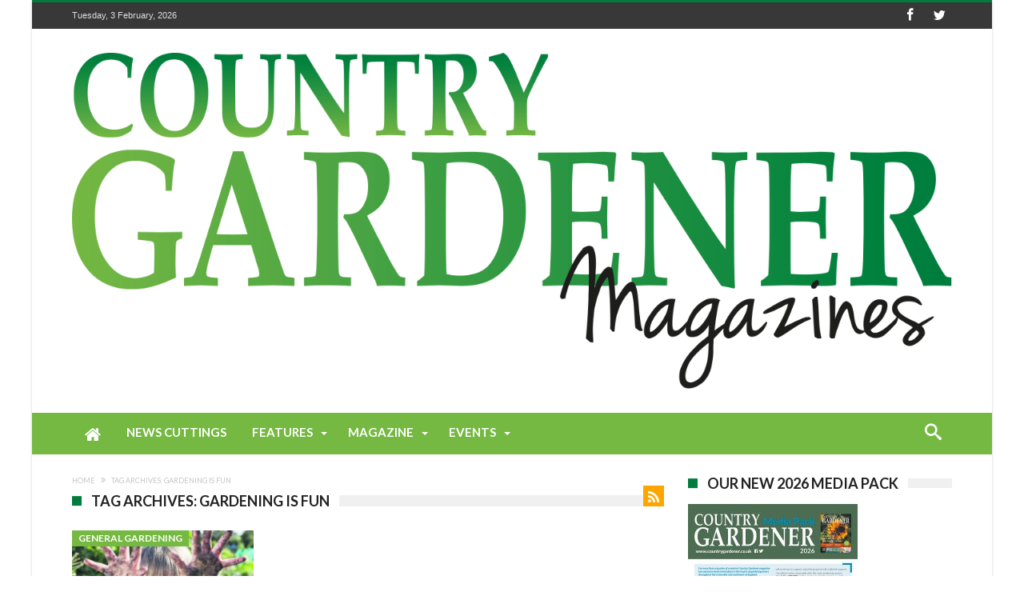

--- FILE ---
content_type: text/html; charset=UTF-8
request_url: https://countrygardener.co.uk/tag/gardening-is-fun/
body_size: 98498
content:
<!DOCTYPE html>
<html lang="en-US" prefix="og: http://ogp.me/ns#">
<head>
    <meta http-equiv="X-UA-Compatible" content="IE=edge" />
    <meta http-equiv="Content-Type" content="text/html; charset=utf-8"/>
    <meta name="viewport" content="width=device-width, initial-scale=1, maximum-scale=1, user-scalable=0" />

    <title>gardening is fun &#8211; Country Gardener</title>
<meta name='robots' content='max-image-preview:large' />
<link rel='dns-prefetch' href='//www.googletagmanager.com' />
<link rel='dns-prefetch' href='//fonts.googleapis.com' />
<link rel='dns-prefetch' href='//s.w.org' />
<link rel='dns-prefetch' href='//pagead2.googlesyndication.com' />
<link rel="alternate" type="application/rss+xml" title="Country Gardener &raquo; Feed" href="https://countrygardener.co.uk/feed/" />
<link rel="alternate" type="application/rss+xml" title="Country Gardener &raquo; Comments Feed" href="https://countrygardener.co.uk/comments/feed/" />
<link rel="alternate" type="text/calendar" title="Country Gardener &raquo; iCal Feed" href="https://countrygardener.co.uk/events/?ical=1" />
<link rel="alternate" type="application/rss+xml" title="Country Gardener &raquo; gardening is fun Tag Feed" href="https://countrygardener.co.uk/tag/gardening-is-fun/feed/" />
<script type="text/javascript">
window._wpemojiSettings = {"baseUrl":"https:\/\/s.w.org\/images\/core\/emoji\/13.1.0\/72x72\/","ext":".png","svgUrl":"https:\/\/s.w.org\/images\/core\/emoji\/13.1.0\/svg\/","svgExt":".svg","source":{"concatemoji":"https:\/\/countrygardener.co.uk\/wp-includes\/js\/wp-emoji-release.min.js"}};
/*! This file is auto-generated */
!function(e,a,t){var n,r,o,i=a.createElement("canvas"),p=i.getContext&&i.getContext("2d");function s(e,t){var a=String.fromCharCode;p.clearRect(0,0,i.width,i.height),p.fillText(a.apply(this,e),0,0);e=i.toDataURL();return p.clearRect(0,0,i.width,i.height),p.fillText(a.apply(this,t),0,0),e===i.toDataURL()}function c(e){var t=a.createElement("script");t.src=e,t.defer=t.type="text/javascript",a.getElementsByTagName("head")[0].appendChild(t)}for(o=Array("flag","emoji"),t.supports={everything:!0,everythingExceptFlag:!0},r=0;r<o.length;r++)t.supports[o[r]]=function(e){if(!p||!p.fillText)return!1;switch(p.textBaseline="top",p.font="600 32px Arial",e){case"flag":return s([127987,65039,8205,9895,65039],[127987,65039,8203,9895,65039])?!1:!s([55356,56826,55356,56819],[55356,56826,8203,55356,56819])&&!s([55356,57332,56128,56423,56128,56418,56128,56421,56128,56430,56128,56423,56128,56447],[55356,57332,8203,56128,56423,8203,56128,56418,8203,56128,56421,8203,56128,56430,8203,56128,56423,8203,56128,56447]);case"emoji":return!s([10084,65039,8205,55357,56613],[10084,65039,8203,55357,56613])}return!1}(o[r]),t.supports.everything=t.supports.everything&&t.supports[o[r]],"flag"!==o[r]&&(t.supports.everythingExceptFlag=t.supports.everythingExceptFlag&&t.supports[o[r]]);t.supports.everythingExceptFlag=t.supports.everythingExceptFlag&&!t.supports.flag,t.DOMReady=!1,t.readyCallback=function(){t.DOMReady=!0},t.supports.everything||(n=function(){t.readyCallback()},a.addEventListener?(a.addEventListener("DOMContentLoaded",n,!1),e.addEventListener("load",n,!1)):(e.attachEvent("onload",n),a.attachEvent("onreadystatechange",function(){"complete"===a.readyState&&t.readyCallback()})),(n=t.source||{}).concatemoji?c(n.concatemoji):n.wpemoji&&n.twemoji&&(c(n.twemoji),c(n.wpemoji)))}(window,document,window._wpemojiSettings);
</script>
<style type="text/css">
img.wp-smiley,
img.emoji {
	display: inline !important;
	border: none !important;
	box-shadow: none !important;
	height: 1em !important;
	width: 1em !important;
	margin: 0 0.07em !important;
	vertical-align: -0.1em !important;
	background: none !important;
	padding: 0 !important;
}
</style>
	<link rel='stylesheet' id='bdaia_shorty-style-css'  href='https://countrygardener.co.uk/wp-content/plugins/bdaia-shortcodes/assets/style.css' type='text/css' media='all' />
<link rel='stylesheet' id='layerslider-css'  href='https://countrygardener.co.uk/wp-content/plugins/LayerSlider/static/layerslider/css/layerslider.css' type='text/css' media='all' />
<link rel='stylesheet' id='tribe-common-skeleton-style-css'  href='https://countrygardener.co.uk/wp-content/plugins/the-events-calendar/common/src/resources/css/common-skeleton.min.css' type='text/css' media='all' />
<link rel='stylesheet' id='tribe-tooltip-css'  href='https://countrygardener.co.uk/wp-content/plugins/the-events-calendar/common/src/resources/css/tooltip.min.css' type='text/css' media='all' />
<link rel='stylesheet' id='wp-block-library-css'  href='https://countrygardener.co.uk/wp-includes/css/dist/block-library/style.min.css' type='text/css' media='all' />
<style id='wp-block-library-theme-inline-css' type='text/css'>
.wp-block-audio figcaption{color:#555;font-size:13px;text-align:center}.is-dark-theme .wp-block-audio figcaption{color:hsla(0,0%,100%,.65)}.wp-block-code>code{font-family:Menlo,Consolas,monaco,monospace;color:#1e1e1e;padding:.8em 1em;border:1px solid #ddd;border-radius:4px}.wp-block-embed figcaption{color:#555;font-size:13px;text-align:center}.is-dark-theme .wp-block-embed figcaption{color:hsla(0,0%,100%,.65)}.blocks-gallery-caption{color:#555;font-size:13px;text-align:center}.is-dark-theme .blocks-gallery-caption{color:hsla(0,0%,100%,.65)}.wp-block-image figcaption{color:#555;font-size:13px;text-align:center}.is-dark-theme .wp-block-image figcaption{color:hsla(0,0%,100%,.65)}.wp-block-pullquote{border-top:4px solid;border-bottom:4px solid;margin-bottom:1.75em;color:currentColor}.wp-block-pullquote__citation,.wp-block-pullquote cite,.wp-block-pullquote footer{color:currentColor;text-transform:uppercase;font-size:.8125em;font-style:normal}.wp-block-quote{border-left:.25em solid;margin:0 0 1.75em;padding-left:1em}.wp-block-quote cite,.wp-block-quote footer{color:currentColor;font-size:.8125em;position:relative;font-style:normal}.wp-block-quote.has-text-align-right{border-left:none;border-right:.25em solid;padding-left:0;padding-right:1em}.wp-block-quote.has-text-align-center{border:none;padding-left:0}.wp-block-quote.is-large,.wp-block-quote.is-style-large,.wp-block-quote.is-style-plain{border:none}.wp-block-search .wp-block-search__label{font-weight:700}.wp-block-group:where(.has-background){padding:1.25em 2.375em}.wp-block-separator{border:none;border-bottom:2px solid;margin-left:auto;margin-right:auto;opacity:.4}.wp-block-separator:not(.is-style-wide):not(.is-style-dots){width:100px}.wp-block-separator.has-background:not(.is-style-dots){border-bottom:none;height:1px}.wp-block-separator.has-background:not(.is-style-wide):not(.is-style-dots){height:2px}.wp-block-table thead{border-bottom:3px solid}.wp-block-table tfoot{border-top:3px solid}.wp-block-table td,.wp-block-table th{padding:.5em;border:1px solid;word-break:normal}.wp-block-table figcaption{color:#555;font-size:13px;text-align:center}.is-dark-theme .wp-block-table figcaption{color:hsla(0,0%,100%,.65)}.wp-block-video figcaption{color:#555;font-size:13px;text-align:center}.is-dark-theme .wp-block-video figcaption{color:hsla(0,0%,100%,.65)}.wp-block-template-part.has-background{padding:1.25em 2.375em;margin-top:0;margin-bottom:0}
</style>
<link rel='stylesheet' id='wc-block-style-css'  href='https://countrygardener.co.uk/wp-content/plugins/woocommerce/packages/woocommerce-blocks/build/style.css' type='text/css' media='all' />
<style id='global-styles-inline-css' type='text/css'>
body{--wp--preset--color--black: #000000;--wp--preset--color--cyan-bluish-gray: #abb8c3;--wp--preset--color--white: #ffffff;--wp--preset--color--pale-pink: #f78da7;--wp--preset--color--vivid-red: #cf2e2e;--wp--preset--color--luminous-vivid-orange: #ff6900;--wp--preset--color--luminous-vivid-amber: #fcb900;--wp--preset--color--light-green-cyan: #7bdcb5;--wp--preset--color--vivid-green-cyan: #00d084;--wp--preset--color--pale-cyan-blue: #8ed1fc;--wp--preset--color--vivid-cyan-blue: #0693e3;--wp--preset--color--vivid-purple: #9b51e0;--wp--preset--gradient--vivid-cyan-blue-to-vivid-purple: linear-gradient(135deg,rgba(6,147,227,1) 0%,rgb(155,81,224) 100%);--wp--preset--gradient--light-green-cyan-to-vivid-green-cyan: linear-gradient(135deg,rgb(122,220,180) 0%,rgb(0,208,130) 100%);--wp--preset--gradient--luminous-vivid-amber-to-luminous-vivid-orange: linear-gradient(135deg,rgba(252,185,0,1) 0%,rgba(255,105,0,1) 100%);--wp--preset--gradient--luminous-vivid-orange-to-vivid-red: linear-gradient(135deg,rgba(255,105,0,1) 0%,rgb(207,46,46) 100%);--wp--preset--gradient--very-light-gray-to-cyan-bluish-gray: linear-gradient(135deg,rgb(238,238,238) 0%,rgb(169,184,195) 100%);--wp--preset--gradient--cool-to-warm-spectrum: linear-gradient(135deg,rgb(74,234,220) 0%,rgb(151,120,209) 20%,rgb(207,42,186) 40%,rgb(238,44,130) 60%,rgb(251,105,98) 80%,rgb(254,248,76) 100%);--wp--preset--gradient--blush-light-purple: linear-gradient(135deg,rgb(255,206,236) 0%,rgb(152,150,240) 100%);--wp--preset--gradient--blush-bordeaux: linear-gradient(135deg,rgb(254,205,165) 0%,rgb(254,45,45) 50%,rgb(107,0,62) 100%);--wp--preset--gradient--luminous-dusk: linear-gradient(135deg,rgb(255,203,112) 0%,rgb(199,81,192) 50%,rgb(65,88,208) 100%);--wp--preset--gradient--pale-ocean: linear-gradient(135deg,rgb(255,245,203) 0%,rgb(182,227,212) 50%,rgb(51,167,181) 100%);--wp--preset--gradient--electric-grass: linear-gradient(135deg,rgb(202,248,128) 0%,rgb(113,206,126) 100%);--wp--preset--gradient--midnight: linear-gradient(135deg,rgb(2,3,129) 0%,rgb(40,116,252) 100%);--wp--preset--duotone--dark-grayscale: url('#wp-duotone-dark-grayscale');--wp--preset--duotone--grayscale: url('#wp-duotone-grayscale');--wp--preset--duotone--purple-yellow: url('#wp-duotone-purple-yellow');--wp--preset--duotone--blue-red: url('#wp-duotone-blue-red');--wp--preset--duotone--midnight: url('#wp-duotone-midnight');--wp--preset--duotone--magenta-yellow: url('#wp-duotone-magenta-yellow');--wp--preset--duotone--purple-green: url('#wp-duotone-purple-green');--wp--preset--duotone--blue-orange: url('#wp-duotone-blue-orange');--wp--preset--font-size--small: 13px;--wp--preset--font-size--medium: 20px;--wp--preset--font-size--large: 36px;--wp--preset--font-size--x-large: 42px;}.has-black-color{color: var(--wp--preset--color--black) !important;}.has-cyan-bluish-gray-color{color: var(--wp--preset--color--cyan-bluish-gray) !important;}.has-white-color{color: var(--wp--preset--color--white) !important;}.has-pale-pink-color{color: var(--wp--preset--color--pale-pink) !important;}.has-vivid-red-color{color: var(--wp--preset--color--vivid-red) !important;}.has-luminous-vivid-orange-color{color: var(--wp--preset--color--luminous-vivid-orange) !important;}.has-luminous-vivid-amber-color{color: var(--wp--preset--color--luminous-vivid-amber) !important;}.has-light-green-cyan-color{color: var(--wp--preset--color--light-green-cyan) !important;}.has-vivid-green-cyan-color{color: var(--wp--preset--color--vivid-green-cyan) !important;}.has-pale-cyan-blue-color{color: var(--wp--preset--color--pale-cyan-blue) !important;}.has-vivid-cyan-blue-color{color: var(--wp--preset--color--vivid-cyan-blue) !important;}.has-vivid-purple-color{color: var(--wp--preset--color--vivid-purple) !important;}.has-black-background-color{background-color: var(--wp--preset--color--black) !important;}.has-cyan-bluish-gray-background-color{background-color: var(--wp--preset--color--cyan-bluish-gray) !important;}.has-white-background-color{background-color: var(--wp--preset--color--white) !important;}.has-pale-pink-background-color{background-color: var(--wp--preset--color--pale-pink) !important;}.has-vivid-red-background-color{background-color: var(--wp--preset--color--vivid-red) !important;}.has-luminous-vivid-orange-background-color{background-color: var(--wp--preset--color--luminous-vivid-orange) !important;}.has-luminous-vivid-amber-background-color{background-color: var(--wp--preset--color--luminous-vivid-amber) !important;}.has-light-green-cyan-background-color{background-color: var(--wp--preset--color--light-green-cyan) !important;}.has-vivid-green-cyan-background-color{background-color: var(--wp--preset--color--vivid-green-cyan) !important;}.has-pale-cyan-blue-background-color{background-color: var(--wp--preset--color--pale-cyan-blue) !important;}.has-vivid-cyan-blue-background-color{background-color: var(--wp--preset--color--vivid-cyan-blue) !important;}.has-vivid-purple-background-color{background-color: var(--wp--preset--color--vivid-purple) !important;}.has-black-border-color{border-color: var(--wp--preset--color--black) !important;}.has-cyan-bluish-gray-border-color{border-color: var(--wp--preset--color--cyan-bluish-gray) !important;}.has-white-border-color{border-color: var(--wp--preset--color--white) !important;}.has-pale-pink-border-color{border-color: var(--wp--preset--color--pale-pink) !important;}.has-vivid-red-border-color{border-color: var(--wp--preset--color--vivid-red) !important;}.has-luminous-vivid-orange-border-color{border-color: var(--wp--preset--color--luminous-vivid-orange) !important;}.has-luminous-vivid-amber-border-color{border-color: var(--wp--preset--color--luminous-vivid-amber) !important;}.has-light-green-cyan-border-color{border-color: var(--wp--preset--color--light-green-cyan) !important;}.has-vivid-green-cyan-border-color{border-color: var(--wp--preset--color--vivid-green-cyan) !important;}.has-pale-cyan-blue-border-color{border-color: var(--wp--preset--color--pale-cyan-blue) !important;}.has-vivid-cyan-blue-border-color{border-color: var(--wp--preset--color--vivid-cyan-blue) !important;}.has-vivid-purple-border-color{border-color: var(--wp--preset--color--vivid-purple) !important;}.has-vivid-cyan-blue-to-vivid-purple-gradient-background{background: var(--wp--preset--gradient--vivid-cyan-blue-to-vivid-purple) !important;}.has-light-green-cyan-to-vivid-green-cyan-gradient-background{background: var(--wp--preset--gradient--light-green-cyan-to-vivid-green-cyan) !important;}.has-luminous-vivid-amber-to-luminous-vivid-orange-gradient-background{background: var(--wp--preset--gradient--luminous-vivid-amber-to-luminous-vivid-orange) !important;}.has-luminous-vivid-orange-to-vivid-red-gradient-background{background: var(--wp--preset--gradient--luminous-vivid-orange-to-vivid-red) !important;}.has-very-light-gray-to-cyan-bluish-gray-gradient-background{background: var(--wp--preset--gradient--very-light-gray-to-cyan-bluish-gray) !important;}.has-cool-to-warm-spectrum-gradient-background{background: var(--wp--preset--gradient--cool-to-warm-spectrum) !important;}.has-blush-light-purple-gradient-background{background: var(--wp--preset--gradient--blush-light-purple) !important;}.has-blush-bordeaux-gradient-background{background: var(--wp--preset--gradient--blush-bordeaux) !important;}.has-luminous-dusk-gradient-background{background: var(--wp--preset--gradient--luminous-dusk) !important;}.has-pale-ocean-gradient-background{background: var(--wp--preset--gradient--pale-ocean) !important;}.has-electric-grass-gradient-background{background: var(--wp--preset--gradient--electric-grass) !important;}.has-midnight-gradient-background{background: var(--wp--preset--gradient--midnight) !important;}.has-small-font-size{font-size: var(--wp--preset--font-size--small) !important;}.has-medium-font-size{font-size: var(--wp--preset--font-size--medium) !important;}.has-large-font-size{font-size: var(--wp--preset--font-size--large) !important;}.has-x-large-font-size{font-size: var(--wp--preset--font-size--x-large) !important;}
</style>
<link rel='stylesheet' id='bdaia_shorty_stylesheet-css'  href='https://countrygardener.co.uk/wp-content/plugins/bdaia-shortcodes/assets/shortcodes.css' type='text/css' media='all' />
<link rel='stylesheet' id='contact-form-7-css'  href='https://countrygardener.co.uk/wp-content/plugins/contact-form-7/includes/css/styles.css' type='text/css' media='all' />
<link rel='stylesheet' id='rs-plugin-settings-css'  href='https://countrygardener.co.uk/wp-content/plugins/revslider/public/assets/css/settings.css' type='text/css' media='all' />
<style id='rs-plugin-settings-inline-css' type='text/css'>
#rs-demo-id {}
</style>
<link rel='stylesheet' id='woocommerce-layout-css'  href='https://countrygardener.co.uk/wp-content/plugins/woocommerce/assets/css/woocommerce-layout.css' type='text/css' media='all' />
<link rel='stylesheet' id='woocommerce-smallscreen-css'  href='https://countrygardener.co.uk/wp-content/plugins/woocommerce/assets/css/woocommerce-smallscreen.css' type='text/css' media='only screen and (max-width: 768px)' />
<link rel='stylesheet' id='woocommerce-general-css'  href='https://countrygardener.co.uk/wp-content/plugins/woocommerce/assets/css/woocommerce.css' type='text/css' media='all' />
<style id='woocommerce-inline-inline-css' type='text/css'>
.woocommerce form .form-row .required { visibility: visible; }
</style>
<link rel='stylesheet' id='wpt-twitter-feed-css'  href='https://countrygardener.co.uk/wp-content/plugins/wp-to-twitter/css/twitter-feed.css' type='text/css' media='all' />
<link rel='stylesheet' id='Open+Sans-css'  href='https://fonts.googleapis.com/css?family=Open+Sans%3A300%2C300italic%2Cregular%2Citalic%2C600%2C600italic%2C700%2C700italic%2C800%2C800italic' type='text/css' media='all' />
<link rel='stylesheet' id='Lato-css'  href='https://fonts.googleapis.com/css?family=Lato%3A100%2C100italic%2C300%2C300italic%2Cregular%2Citalic%2C700%2C700italic%2C900%2C900italic' type='text/css' media='all' />
<link rel='stylesheet' id='Give+You+Glory-css'  href='https://fonts.googleapis.com/css?family=Give+You+Glory%3Aregular' type='text/css' media='all' />
<link rel='stylesheet' id='woohoo-google-fonts-css'  href='https://fonts.googleapis.com/css?family=Oswald%3A400%2C300%2C700%7CLato%3A400%2C300%2C700%2C900%7CWork+Sans%3A400%2C300%2C500%2C600%2C700%2C800%2C900%7COpen+Sans%3A400%2C600%2C700%2C800%7CPlayfair+Display%3A400%2C700%2C900%2C400italic%7CRaleway%3A400%2C300%2C500%2C600%2C700%2C800%2C900%7CRoboto%3A400%2C300%2C100%2C700%7CMontserrat%3A400%2C700&#038;subset=latin%2Cgreek%2Cgreek-ext%2Cvietnamese%2Ccyrillic-ext%2Clatin-ext%2Ccyrillic' type='text/css' media='all' />
<!--[if lt IE 9]>
<link rel='stylesheet' id='vc_lte_ie9-css'  href='https://countrygardener.co.uk/wp-content/plugins/js_composer/assets/css/vc_lte_ie9.min.css' type='text/css' media='screen' />
<![endif]-->
<link rel='stylesheet' id='woohoo-default-css'  href='https://countrygardener.co.uk/wp-content/themes/woohoo/css/style.css' type='text/css' media='all' />
<style id='woohoo-default-inline-css' type='text/css'>
body.category-98 div.bdaia-blocks div.bdaia-post-author-name{display: none !important;}
</style>
<link rel='stylesheet' id='wooohoo-ilightbox-skin-css'  href='https://countrygardener.co.uk/wp-content/themes/woohoo/css/ilightbox/dark-skin/skin.css' type='text/css' media='all' />
<link rel='stylesheet' id='wooohoo-ilightbox-skin-black-css'  href='https://countrygardener.co.uk/wp-content/themes/woohoo/css/ilightbox/metro-black-skin/skin.css' type='text/css' media='all' />
<link rel='stylesheet' id='woohoo-woocommerce-css'  href='https://countrygardener.co.uk/wp-content/themes/woohoo/css/woocommerce.css' type='text/css' media='all' />
<script type='text/javascript' id='layerslider-greensock-js-extra'>
/* <![CDATA[ */
var LS_Meta = {"v":"6.9.2"};
/* ]]> */
</script>
<script type='text/javascript' src='https://countrygardener.co.uk/wp-content/plugins/LayerSlider/static/layerslider/js/greensock.js' id='layerslider-greensock-js'></script>
<script type='text/javascript' id='jquery-core-js-extra'>
/* <![CDATA[ */
var bd_w_blocks = {"bdaia_w_ajax_url":"https:\/\/countrygardener.co.uk\/wp-admin\/admin-ajax.php","bdaia_w_ajax_nonce":"fccc303fd6"};
var bd_blocks = {"bdaia_ajax_url":"https:\/\/countrygardener.co.uk\/wp-admin\/admin-ajax.php","bdaia_ajaxnonce":"fccc303fd6"};
/* ]]> */
</script>
<script type='text/javascript' src='https://countrygardener.co.uk/wp-includes/js/jquery/jquery.min.js' id='jquery-core-js'></script>
<script type='text/javascript' src='https://countrygardener.co.uk/wp-includes/js/jquery/jquery-migrate.min.js' id='jquery-migrate-js'></script>
<script type='text/javascript' src='https://countrygardener.co.uk/wp-content/plugins/LayerSlider/static/layerslider/js/layerslider.kreaturamedia.jquery.js' id='layerslider-js'></script>
<script type='text/javascript' src='https://countrygardener.co.uk/wp-content/plugins/LayerSlider/static/layerslider/js/layerslider.transitions.js' id='layerslider-transitions-js'></script>
<script type='text/javascript' src='https://countrygardener.co.uk/wp-content/plugins/bdaia-shortcodes/assets/js/scripts.js' id='bdaia_shorty_scripts-js'></script>
<script type='text/javascript' src='https://countrygardener.co.uk/wp-content/plugins/bdaia-shortcodes/assets/js/shorty-min.js' id='bdaia_shorty_min-js'></script>
<script type='text/javascript' src='https://countrygardener.co.uk/wp-content/plugins/revslider/public/assets/js/jquery.themepunch.tools.min.js' id='tp-tools-js'></script>
<script type='text/javascript' src='https://countrygardener.co.uk/wp-content/plugins/revslider/public/assets/js/jquery.themepunch.revolution.min.js' id='revmin-js'></script>
<script type='text/javascript' src='https://countrygardener.co.uk/wp-content/plugins/woocommerce/assets/js/jquery-blockui/jquery.blockUI.min.js' id='jquery-blockui-js'></script>
<script type='text/javascript' id='wc-add-to-cart-js-extra'>
/* <![CDATA[ */
var wc_add_to_cart_params = {"ajax_url":"\/wp-admin\/admin-ajax.php","wc_ajax_url":"\/?wc-ajax=%%endpoint%%","i18n_view_cart":"View cart","cart_url":"https:\/\/countrygardener.co.uk\/cart\/","is_cart":"","cart_redirect_after_add":"no"};
/* ]]> */
</script>
<script type='text/javascript' src='https://countrygardener.co.uk/wp-content/plugins/woocommerce/assets/js/frontend/add-to-cart.min.js' id='wc-add-to-cart-js'></script>
<script type='text/javascript' src='https://countrygardener.co.uk/wp-content/plugins/js_composer/assets/js/vendors/woocommerce-add-to-cart.js' id='vc_woocommerce-add-to-cart-js-js'></script>

<!-- Google Analytics snippet added by Site Kit -->
<script type='text/javascript' src='https://www.googletagmanager.com/gtag/js?id=UA-40768391-1' id='google_gtagjs-js' async></script>
<script type='text/javascript' id='google_gtagjs-js-after'>
window.dataLayer = window.dataLayer || [];function gtag(){dataLayer.push(arguments);}
gtag('set', 'linker', {"domains":["countrygardener.co.uk"]} );
gtag("js", new Date());
gtag("set", "developer_id.dZTNiMT", true);
gtag("config", "UA-40768391-1", {"anonymize_ip":true});
gtag("config", "G-92208JDJ6R");
</script>

<!-- End Google Analytics snippet added by Site Kit -->
<meta name="generator" content="Powered by LayerSlider 6.9.2 - Multi-Purpose, Responsive, Parallax, Mobile-Friendly Slider Plugin for WordPress." />
<!-- LayerSlider updates and docs at: https://layerslider.kreaturamedia.com -->
<link rel="https://api.w.org/" href="https://countrygardener.co.uk/wp-json/" /><link rel="alternate" type="application/json" href="https://countrygardener.co.uk/wp-json/wp/v2/tags/159" /><link rel="EditURI" type="application/rsd+xml" title="RSD" href="https://countrygardener.co.uk/xmlrpc.php?rsd" />
<link rel="wlwmanifest" type="application/wlwmanifest+xml" href="https://countrygardener.co.uk/wp-includes/wlwmanifest.xml" /> 
<meta name="generator" content="WordPress 5.9.12" />
<meta name="generator" content="WooCommerce 4.2.5" />
<meta name="generator" content="Site Kit by Google 1.93.0" /><meta name="tec-api-version" content="v1"><meta name="tec-api-origin" content="https://countrygardener.co.uk"><link rel="https://theeventscalendar.com/" href="https://countrygardener.co.uk/wp-json/tribe/events/v1/events/?tags=gardening-is-fun" /><link rel="shortcut icon" href="https://www.countrygardener.co.uk/wp-content/uploads/2019/11/Country-Gardener-Logo-2018-Site-Icon.png" type="image/x-icon" /><!-- Global site tag (gtag.js) - Google Analytics -->
<script async src="https://www.googletagmanager.com/gtag/js?id=UA-157550029-1"></script>
<script>
  window.dataLayer = window.dataLayer || [];
  function gtag(){dataLayer.push(arguments);}
  gtag('js', new Date());

  gtag('config', 'UA-157550029-1');
</script>
<script type="text/javascript">
/* <![CDATA[ */
var userRating = {"ajaxurl":"https://countrygardener.co.uk/wp-admin/admin-ajax.php" , "your_rating":"" , "nonce":"fccc303fd6"};
var userLike = {"ajaxurl":"https://countrygardener.co.uk/wp-admin/admin-ajax.php" , "nonce":"fccc303fd6"};
/* ]]> */
var bdaia_theme_uri = 'https://countrygardener.co.uk/wp-content/themes/woohoo';
</script>
<style type="text/css">
.bdaia-post-content blockquote p, .bdaia-post-content blockquote {color: #158025;}a:hover{color: #75b842;}.bd-cat-24{ background : #008eb9 !important }.bd-cat-24:before{ border-top-color : #008eb9 !important }.bd-cat-20{ background : #e14e69 !important }.bd-cat-20:before{ border-top-color : #e14e69 !important }.bd-cat-60{ background : #ec9500 !important }.bd-cat-60:before{ border-top-color : #ec9500 !important }.bd-cat-59{ background : #b165a6 !important }.bd-cat-59:before{ border-top-color : #b165a6 !important }.bd-cat-19{ background : #75b842 !important }.bd-cat-19:before{ border-top-color : #75b842 !important }.bd-cat-21{ background : #ea590b !important }.bd-cat-21:before{ border-top-color : #ea590b !important }.bd-cat-23{ background : #403c40 !important }.bd-cat-23:before{ border-top-color : #403c40 !important }.bd-cat-61{ background : #8b2368 !important }.bd-cat-61:before{ border-top-color : #8b2368 !important }.bd-cat-22{ background : #006ab5 !important }.bd-cat-22:before{ border-top-color : #006ab5 !important }.bdaia-header-default .header-container .logo .site-tagline{color:#defac8}body{font-family: 'Open Sans'; font-size : 13px; line-height : 18px; }
.bdaia-header-default .topbar .top-nav li a, .bdaia-header-default .topbar .top-nav > li ul.sub-menu li a{font-family: 'Lato'; }
.bdaia-header-default .topbar .top-nav > li > a{font-family: 'Lato'; }
.bdaia-header-default #navigation .primary-menu #menu-primary > li > a{font-family: 'Lato'; font-weight: bold; text-transform: uppercase; }
.bdaia-header-default #navigation .primary-menu ul ul li{font-family: 'Lato'; font-size : 12px; font-style: normal; }
.bdaia-header-default #navigation .primary-menu ul#menu-primary div.bd_mega ul.bd_mega.sub-menu > li, div.bdaia-anp-inner li a{font-family: 'Lato'; }
.bdaia-header-default #navigation .bd-block-mega-menu-post h4, div.bdaia-anp-inner li a{font-family: 'Lato'; }
.bdaia-ns-inner #sf_sb .entry-title{font-family: 'Lato'; }
#bd-MobileSiderbar #mobile-menu a{font-family: 'Lato'; }
#bd-MobileSiderbar #mobile-menu ul ul a{font-family: 'Lato'; }
div#bdaia-breaking-news.breaking-news-items span.breaking-title span.txt, span.breaking-title{font-family: 'Lato'; }
ul.webticker li h4, .breaking-news-items a{font-family: 'Lato'; }
.bdaia-crumb-container{font-family: 'Lato'; font-size : 9px; font-weight: normal; text-transform: uppercase; }
.bdaia-feature-posts.bdaia-fp-s1 .bdaia-post-title .entry-title{font-family: 'Lato'; text-transform: uppercase; }
.bdaia-feature-posts.bdaia-fp-s2 .big-grids .featured-title h2{font-family: 'Lato'; font-size : 32px; line-height : 36px; font-weight: normal; }
.bdaia-feature-posts.bdaia-fp-s2 .big-grids.big-grid1 .big-grid-1 .featured-title h2{font-family: 'Lato'; font-size : 56px; line-height : 64px; font-weight: lighter; }
.bdaia-feature-posts.bdaia-fp-s3 .big-grids .featured-title h2, div.bdaia-feature-posts.bdaia-fp-grid3 div.featured-title h2.post-title{font-family: 'Lato'; font-size : 24px; font-weight: bold; text-transform: uppercase; }
div.bdaia-feature-posts.bdaia-fp-grid3 div.big-grid-1 div.featured-title h2.post-title, .bdaia-feature-posts.bdaia-fp-s3 .big-grids.big-grid2 .big-grid-1 .featured-title h2, .bdaia-feature-posts.bdaia-fp-s3 .big-grids.big-grid2 .big-grid-2 .featured-title h2{font-family: 'Lato'; font-size : 28px; font-weight: bold; }
.bd-post-carousel-item article .bd-meta-info-align h3{font-family: 'Lato'; font-size : 24px; font-weight: bold; text-transform: none; }
.big-grids .featured-title .bdayh-date, .bd-post-carousel-item article .bd-meta-info, .bdaia-feature-posts .bdaia-meta-info{font-family: 'Lato'; font-size : 14px; text-transform: uppercase; }
.bd-cat-link{font-family: 'Lato'; font-weight: bolder; }
.bd-more-btn, .bdaia-wb-wrap .bdaia-wb-more-btn .bdaia-wb-mb-inner, .bdaia-load-more-news-btn, button, input[type="button"], input[type="reset"], input[type="submit"]{font-family: 'Lato'; }
.bdaia-block-wrap h4.block-title, .bdaia-template-head h4.block-title{font-family: 'Lato'; font-weight: bold; text-transform: uppercase; }
.bdaia-block-wrap .bdaia-blocks footer{font-family: 'Lato'; font-weight: normal; text-transform: uppercase; }
.bdaia-block-wrap .bdaia-blocks p.block-exb, .bdaia-slider-block .ei-title h3{font-family: 'Open Sans'; font-size : 12px; }
.bdaia-slider-block .ei-title h2{font-family: 'Lato'; font-size : 40px; }
.bdaia-blocks.bdaia-block1 .entry-title{font-family: 'Lato'; font-size : 40px; }
.bdaia-blocks.bdaia-block2 .entry-title{font-family: 'Lato'; font-size : 40px; font-weight: lighter; text-transform: uppercase; }
.bdaia-blocks.bdaia-block3 .entry-title{font-family: 'Lato'; }
.bdaia-blocks.bdaia-block4 .entry-title{font-family: 'Lato'; }
.bdaia-blocks.bdaia-block5 .entry-title{font-family: 'Lato'; }
.bdaia-blocks.bdaia-block6 .entry-title{font-family: 'Lato'; }
.bdaia-blocks.bdaia-block7 .entry-title{font-family: 'Lato'; }
.bdaia-blocks.bdaia-block8 .block-article.block-first-article .entry-title{font-family: 'Lato'; }
.bdaia-blocks.bdaia-block8 .block-article.block-other-article .entry-title{font-family: 'Lato'; }
.bdaia-blocks.bdaia-block9 .block-article.block-first-article .entry-title{font-family: 'Lato'; }
.bdaia-blocks.bdaia-block9 .block-article.block-other-article .entry-title{font-family: 'Lato'; }
.bdaia-blocks.bdaia-block10 .block-article.block-first-article .entry-title{font-family: 'Lato'; }
.bdaia-blocks.bdaia-block10 .block-article.block-other-article .entry-title{font-family: 'Lato'; }
.bdaia-blocks.bdaia-block11 .block-article.block-first-article .entry-title{font-family: 'Lato'; }
.bdaia-blocks.bdaia-block11 .block-article.block-other-article .entry-title{font-family: 'Lato'; }
div.bdaia-blocks.bdaia-block22 div.block-article .entry-title{font-family: 'Lato'; }
div.bdaia-block-wrap.bdaia-new-timeline .entry-title{font-family: 'Lato'; }
#bdCheckAlso h4.block-title, .bd-sidebar h4.block-title, div.bdaia-footer h4.block-title, #bdaia-ralated-posts .bdaia-ralated-posts-head li a, .bdaia-widget-tabs .bdaia-tabs-nav li a{font-family: 'Lato'; font-size : 18px; font-weight: bolder; text-transform: uppercase; }
.bdaia-wb-wrap .bwb-article-content-wrapper footer{font-family: 'Lato'; font-weight: normal; text-transform: uppercase; }
.bdaia-wb-wrap .bdaia-wb-article p.block-exb, .check-also-post p{font-family: 'Open Sans'; font-size : 11px; }
div.widget.bdaia-widget .widget-inner li, div.widget.bdaia-widget .widget-inner h3, div.widget.bdaia-widget .widget-inner h4, div.widget.bdaia-widget.bd-tweets .widget-inner p.twitter-text, .check-also-post .post-title, .bdaia-posts-grid-post.post .entry-title, .bdaia-posts-grid-post h3{font-family: 'Lato'; }
.bdaia-wb-wrap .bdaia-wb-article.bdaia-wba-big .entry-title, .bdaia-wb-wrap .bdaia-wb-article.bdaia-wba-bigsh .entry-title{font-family: 'Lato'; }
.single .bdaia-meta-info, .page .bdaia-meta-info{font-family: 'Lato'; font-size : 12px; font-weight: normal; text-transform: uppercase; }
.bdaia-post-title .entry-title{font-family: 'Lato'; font-size : 50px; line-height : 64px; font-weight: lighter; text-transform: none; }
.single .bdaia-site-content h4.block-title, .page .bdaia-site-content h4.block-title, .bdaia-author-box .authorBlock-header-title{font-family: 'Lato'; }
.single .bdaia-site-content .bdaia-post-content, .single .bdaia-site-content .bdaia-post-content p, .page .bdaia-site-content .bdaia-post-content, .page .bdaia-site-content .bdaia-post-content p{font-family: 'Open Sans'; font-size : 14px; line-height : 20px; }
.single .bdaia-site-content .bdaia-post-content blockquote, .single .bdaia-site-content .bdaia-post-content blockquote p, .page .bdaia-site-content .bdaia-post-content blockquote, .page .bdaia-site-content .bdaia-post-content blockquote p{font-family: 'Give You Glory'; font-size : 28px; line-height : 36px; text-transform: none; }
.bdaia-site-content .bdaia-post-content h1{font-family: 'Lato'; font-size : 40px; font-weight: lighter; }
.bdaia-site-content .bdaia-post-content h2{font-family: 'Lato'; font-size : 32px; font-weight: normal; }
.bdaia-site-content .bdaia-post-content h3{font-family: 'Lato'; font-size : 22px; font-weight: bold; }
.bdaia-site-content .bdaia-post-content h4{font-family: 'Lato'; font-size : 22px; font-weight: lighter; text-transform: uppercase; }
.bdaia-site-content .bdaia-post-content h5{font-family: 'Lato'; font-size : 18px; font-weight: bold; }
.bdaia-site-content .bdaia-post-content h6{font-family: 'Lato'; }
div.woohoo-footer-top-area .tagcloud a, div.woohoo-footer-top-area .tagcloud span{font-family: 'Lato'; }
div.woohoo-footer-menu a, div.woohoo-footer-menu{font-family: 'Lato'; font-size : 12px; font-weight: bold; text-transform: uppercase; }
div.bdaia-feature-posts.bdaia-fp-grid4 div.featured-title h2.post-title{font-family: 'Lato'; font-size : 24px; font-weight: bold; }
div.bdaia-feature-posts.bdaia-fp-grid5 div.featured-title h2.post-title{font-family: 'Lato'; font-size : 24px; font-weight: normal; }
div.bdaia-feature-posts.bdaia-feature-grid6 div.featured-title h2.post-title{font-family: 'Lato'; font-size : 20px; font-weight: normal; text-transform: uppercase; }
div.big-grids.big-grid7 div.featured-title h2{font-family: 'Lato'; font-size : 20px; font-weight: normal; }


a:hover{color:#007c3c}
::selection{background:#007c3c}
a.more-link, button, .btn-link, input[type="button"], input[type="reset"], input[type="submit"] { background-color:#007c3c}
button:active, .btn-link:active, input[type="button"]:active, input[type="reset"]:active, input[type="submit"]:active { background-color:#007c3c}
.gotop:hover { background-color:#007c3c}
.top-search { background-color:#007c3c}
.primary-menu ul#menu-primary > li.current-menu-parent, .primary-menu ul#menu-primary > li.current-menu-ancestor, .primary-menu ul#menu-primary > li.current-menu-item, .primary-menu ul#menu-primary > li.current_page_item { color: #007c3c; }
.primary-menu ul#menu-primary > li.current-menu-parent > a, .primary-menu ul#menu-primary > li.current-menu-ancestor > a, .primary-menu ul#menu-primary > li.current-menu-item > a, .primary-menu ul#menu-primary > li.current_page_item > a { color: #007c3c; }
.primary-menu ul#menu-primary > li:hover > a { color: #007c3c; }
.primary-menu ul#menu-primary li.bd_menu_item ul.sub-menu li:hover > ul.sub-menu, .primary-menu ul#menu-primary li.bd_mega_menu:hover > ul.bd_mega.sub-menu, .primary-menu ul#menu-primary li.bd_menu_item:hover > ul.sub-menu, .primary-menu ul#menu-primary .sub_cats_posts { border-top-color: #007c3c; }
div.nav-menu.primary-menu-dark a.menu-trigger:hover i, div.nav-menu.primary-menu-light a.menu-trigger:hover i, div.nav-menu.primary-menu-light a.menu-trigger.active i, div.nav-menu.primary-menu-dark a.menu-trigger.active i { background: #007c3c; }
span.bd-criteria-percentage { background: #007c3c; color: #007c3c; }
.divider-colors { background: #007c3c; }
.blog-v1 article .entry-meta a { color: #007c3c; }
.blog-v1 article .article-formats { background-color: #007c3c; }
.cat-links { background-color: #007c3c; }
.new-box { border-top-color: #007c3c; }
.widget a:hover { color: #007c3c; }
.timeline-article a:hover i {
    color: #007c3c;
}
h4.block-title:before {background: #007c3c;}
#header.bdayh-header.a {background: #007c3c;}
.bdaia-load-comments-btn a:hover,
.bd-more-btn:hover{
    border-color: #007c3c ;
    background-color: #007c3c ;
}
#bdaia-cats-builder ul.slick-dots li.slick-active button{
	background: #007c3c;
}
.bdaia-cats-more-btn,
.bbd-post-cat-content, .bbd-post-cat-content a,
.blog-v1 article a.more-link { color: #007c3c; }
#big-grids .flex-next:hover,
#big-grids .flex-prev:hover,
.featured-title:hover .featured-cat a,
.featured-title .featured-comment a,
.big-grids-container .flex-control-paging li a.flex-active,
.tagcloud a:hover { background: #007c3c; }
.featured-title:hover .bd-cat-link:before {border-top-color: #007c3c;}
.featured-title .featured-comment a:after {
    border-color: #007c3c rgba(0, 0, 0, 0) rgba(0, 0, 0, 0) rgba(0, 0, 0, 0);
}
ul.tabs_nav li.active a { background: #007c3c; }
.bd-tweets ul.tweet_list li.twitter-item a { color: #007c3c; }
.widget.bd-login .login_user .bio-author-desc a { color: #007c3c; }
.comment-reply-link, .comment-reply-link:link, .comment-reply-link:active { color: #007c3c; }
.gallery-caption { background-color: #007c3c; }
.slider-flex ol.flex-control-paging li a.flex-active { background: #007c3c; }
#folio-main ul#filters li a.selected { background: #007c3c; }
.search-mobile button.search-button { background: #007c3c; }
.bdaia-pagination .current {
background-color: #007c3c;
border-color: #007c3c;
}
.gotop{background: #007c3c;}
.ei-slider-thumbs li.ei-slider-element {background: #007c3c;}
.ei-title h2,
.ei-title h3 {border-right-color: #007c3c;}
.sk-circle .sk-child:before,
#reading-position-indicator{background: #007c3c;}
#bdCheckAlso{border-top-color: #007c3c;}
.woocommerce .product .onsale, .woocommerce .product a.button:hover, .woocommerce .product #respond input#submit:hover, .woocommerce .checkout input#place_order:hover, .woocommerce .woocommerce.widget .button:hover, .single-product .product .summary .cart .button:hover, .woocommerce-cart .woocommerce table.cart .button:hover, .woocommerce-cart .woocommerce .shipping-calculator-form .button:hover, .woocommerce .woocommerce-message .button:hover, .woocommerce .woocommerce-error .button:hover, .woocommerce .woocommerce-info .button:hover, .woocommerce-checkout .woocommerce input.button:hover, .woocommerce-page .woocommerce a.button:hover, .woocommerce-account div.woocommerce .button:hover, .woocommerce.widget .ui-slider .ui-slider-handle, .woocommerce.widget.widget_layered_nav_filters ul li a {background: none repeat scroll 0 0 #007c3c !important}
.bdaia-post-content blockquote p,
blockquote p{
color: #007c3c;
}
.bdaia-ns-wrap:after {background:#007c3c}
.bdaia-header-default #navigation .primary-menu ul#menu-primary > li >.bd_mega.sub-menu,
.bdaia-header-default #navigation .primary-menu ul#menu-primary > li > .sub-menu,
.bdaia-header-default #navigation .primary-menu ul#menu-primary .sub_cats_posts {border-top-color: #007c3c}
.bdaia-header-default #navigation .primary-menu ul#menu-primary > li:hover > a:after,
.bdaia-header-default #navigation .primary-menu ul#menu-primary > li.current-menu-item > a:after,
.bdaia-header-default #navigation .primary-menu ul#menu-primary > li.current-menu-ancestor > a:after,
.bdaia-header-default #navigation .primary-menu ul#menu-primary > li.current-menu-parent > a:after {background:#007c3c}
.bdaia-header-default #navigation .primary-menu #menu-primary > li:hover > a{color: #007c3c}
.bdayh-click-open{background:#007c3c}
div.bdaia-alert-new-posts-inner,
.bdaia-header-default .header-wrapper{border-top-color: #007c3c}
.bdaia-post-content blockquote p,
blockquote p{color: #007c3c}
.bdaia-post-content a {color: #007c3c}
div.widget.bdaia-widget.bdaia-widget-timeline .widget-inner a:hover,
div.widget.bdaia-widget.bdaia-widget-timeline .widget-inner a:hover span.bdayh-date {
    color: #007c3c;
}
div.widget.bdaia-widget.bdaia-widget-timeline .widget-inner a:hover span.bdayh-date:before {
    background: #007c3c;
    border-color: #007c3c;
}
#navigation .bdaia-alert-new-posts,
div.bdaia-tabs.horizontal-tabs ul.nav-tabs li.current:before,
div.bdaia-toggle h4.bdaia-toggle-head.toggle-head-open span.bdaia-sio {
    background: #007c3c;
}
.woocommerce .product .onsale, .woocommerce .product a.button:hover, .woocommerce .product #respond input#submit:hover, .woocommerce .checkout input#place_order:hover, .woocommerce .woocommerce.widget .button:hover, .single-product .product .summary .cart .button:hover, .woocommerce-cart .woocommerce table.cart .button:hover, .woocommerce-cart .woocommerce .shipping-calculator-form .button:hover, .woocommerce .woocommerce-message .button:hover, .woocommerce .woocommerce-error .button:hover, .woocommerce .woocommerce-info .button:hover, .woocommerce-checkout .woocommerce input.button:hover, .woocommerce-page .woocommerce a.button:hover, .woocommerce-account div.woocommerce .button:hover, .woocommerce.widget .ui-slider .ui-slider-handle, .woocommerce.widget.widget_layered_nav_filters ul li a {
    background: none repeat scroll 0 0 #007c3c !important
}
div.bdaia-post-count {border-left-color :#007c3c}

aside#bd-MobileSiderbar svg,
#bdaia-selector #bdaia-selector-toggle {background:#007c3c}

div.bdaia-blocks.bdaia-block22 div.block-article hr{background:#007c3c}
div.bdaia-blocks.bdaia-block22 div.block-article .post-more-btn a,
div.bdaia-blocks.bdaia-block22 div.block-article .post-more-btn a:hover,
div.bdaia-blocks.bdaia-block22 div.block-article .bdaia-post-cat-list a,
div.bdaia-blocks.bdaia-block22 div.block-article .bdaia-post-cat-list a:hover{color:#007c3c}
div.woohoo-footer-top-area .tagcloud span,
div.woohoo-footer-top-area .tagcloud a:hover {background: #007c3c;}
.bdaia-header-default #navigation.mainnav-dark .primary-menu ul#menu-primary > li:hover > a,
.bdaia-header-default #navigation.mainnav-dark .primary-menu ul#menu-primary > li.current-menu-item > a,
.bdaia-header-default #navigation.mainnav-dark .primary-menu ul#menu-primary > li.current-menu-ancestor > a,
.bdaia-header-default #navigation.mainnav-dark .primary-menu ul#menu-primary > li.current-menu-parent > a,
.bdaia-header-default #navigation.mainnav-dark {background: #007c3c;}
.bdaia-header-default #navigation.dropdown-light .primary-menu ul#menu-primary li.bd_mega_menu div.bd_mega ul.bd_mega.sub-menu li a:hover,
.bdaia-header-default #navigation.dropdown-light .primary-menu ul#menu-primary li.bd_menu_item ul.sub-menu li a:hover,
.bdaia-header-default #navigation.dropdown-light .primary-menu ul#menu-primary .sub_cats_posts a:hover {color: #007c3c;}
#reading-position-indicator {box-shadow: 0 0 10px #007c3c;}
div.woohoo-footer-light div.woohoo-footer-top-area a:hover,
div.woohoo-footer-light div.bdaia-footer-area a:hover,
div.woohoo-footer-light div.bdaia-footer-widgets a:hover,
div.woohoo-footer-light div.widget.bdaia-widget.bdaia-widget-timeline .widget-inner a:hover,
div.woohoo-footer-light div.widget.bdaia-widget.bdaia-widget-timeline .widget-inner a:hover span.bdayh-date{color: #007c3c;}
div.woohoo-footer-light div.bdaia-footer-widgets .carousel-nav a:hover {background-color: #007c3c;border-color: #007c3c;}


.bp-navs ul li .count,
.buddypress-wrap #compose-personal-li a,
.buddypress-wrap .bp-pagination .bp-pagination-links .current,
.buddypress-wrap .activity-list .load-more a,
.buddypress-wrap .activity-list .load-newest a,
.buddypress-wrap .profile .profile-fields .label:before,
.buddypress #buddypress.bp-dir-hori-nav .create-button a,
.widget.buddypress .item-options a.selected:not(.loading)
{
    background: #007c3c;
}

.widget.buddypress .item-options a.selected:not(.loading)
{
    border-color: #007c3c;
}

.bp-navs ul li.selected a,
.bp-navs ul li.current a,
.bp-dir-hori-nav:not(.bp-vertical-navs) .bp-navs.main-navs ul li a:hover,
.bp-dir-hori-nav:not(.bp-vertical-navs) .bp-navs.main-navs ul li.selected a,
.bp-dir-hori-nav:not(.bp-vertical-navs) .bp-navs.main-navs ul li.current a,
#group-create-tabs:not(.tabbed-links) li.current a,
.buddypress-wrap .bp-subnavs li.selected a,
.buddypress-wrap .bp-subnavs li.current a,
.activity-list .activity-item .activity-meta.action .unfav:before,
#buddypress #latest-update a,
.buddypress-wrap .profile .profile-fields .label,
.buddypress-wrap .profile.edit .button-nav li a:hover,
.buddypress-wrap .profile.edit .button-nav li.current a,
.bp-single-vert-nav .bp-navs.vertical li.selected a,
.bp-single-vert-nav .item-body:not(#group-create-body) #subnav:not(.tabbed-links) li.current a,
.bp-dir-vert-nav .dir-navs ul li.selected a,
.buddypress-wrap.bp-vertical-navs .dir-navs.activity-nav-tabs ul li.selected a,
.buddypress-wrap.bp-vertical-navs .dir-navs.sites-nav-tabs ul li.selected a,
.buddypress-wrap.bp-vertical-navs .dir-navs.groups-nav-tabs ul li.selected a,
.buddypress-wrap.bp-vertical-navs .dir-navs.members-nav-tabs ul li.selected a,
.buddypress-wrap.bp-vertical-navs .main-navs.user-nav-tabs ul li.selected a,
.buddypress-wrap.bp-vertical-navs .main-navs.group-nav-tabs ul li.selected a,
.activity-list q::before,
.activity-list blockquote::before,
.activity-list q cite,
.activity-list blockquote cite
{
    color: #007c3c;
}
.search-mobile .search-submit {background: #007c3c;}
</style>	<noscript><style>.woocommerce-product-gallery{ opacity: 1 !important; }</style></noscript>
	
<!-- Google AdSense snippet added by Site Kit -->
<meta name="google-adsense-platform-account" content="ca-host-pub-2644536267352236">
<meta name="google-adsense-platform-domain" content="sitekit.withgoogle.com">
<!-- End Google AdSense snippet added by Site Kit -->
<meta name="generator" content="Powered by WPBakery Page Builder - drag and drop page builder for WordPress."/>

<!-- Google AdSense snippet added by Site Kit -->
<script async="async" src="https://pagead2.googlesyndication.com/pagead/js/adsbygoogle.js?client=ca-pub-5100111727420490&amp;host=ca-host-pub-2644536267352236" crossorigin="anonymous" type="text/javascript"></script>

<!-- End Google AdSense snippet added by Site Kit -->
<meta name="generator" content="Powered by Slider Revolution 5.4.8.3 - responsive, Mobile-Friendly Slider Plugin for WordPress with comfortable drag and drop interface." />
<link rel="icon" href="https://countrygardener.co.uk/wp-content/uploads/2019/11/cropped-Country-Gardener-Logo-2018-Site-Icon-100x100.png" sizes="32x32" />
<link rel="icon" href="https://countrygardener.co.uk/wp-content/uploads/2019/11/cropped-Country-Gardener-Logo-2018-Site-Icon-300x300.png" sizes="192x192" />
<link rel="apple-touch-icon" href="https://countrygardener.co.uk/wp-content/uploads/2019/11/cropped-Country-Gardener-Logo-2018-Site-Icon-300x300.png" />
<meta name="msapplication-TileImage" content="https://countrygardener.co.uk/wp-content/uploads/2019/11/cropped-Country-Gardener-Logo-2018-Site-Icon-300x300.png" />
<script type="text/javascript">function setREVStartSize(e){									
						try{ e.c=jQuery(e.c);var i=jQuery(window).width(),t=9999,r=0,n=0,l=0,f=0,s=0,h=0;
							if(e.responsiveLevels&&(jQuery.each(e.responsiveLevels,function(e,f){f>i&&(t=r=f,l=e),i>f&&f>r&&(r=f,n=e)}),t>r&&(l=n)),f=e.gridheight[l]||e.gridheight[0]||e.gridheight,s=e.gridwidth[l]||e.gridwidth[0]||e.gridwidth,h=i/s,h=h>1?1:h,f=Math.round(h*f),"fullscreen"==e.sliderLayout){var u=(e.c.width(),jQuery(window).height());if(void 0!=e.fullScreenOffsetContainer){var c=e.fullScreenOffsetContainer.split(",");if (c) jQuery.each(c,function(e,i){u=jQuery(i).length>0?u-jQuery(i).outerHeight(!0):u}),e.fullScreenOffset.split("%").length>1&&void 0!=e.fullScreenOffset&&e.fullScreenOffset.length>0?u-=jQuery(window).height()*parseInt(e.fullScreenOffset,0)/100:void 0!=e.fullScreenOffset&&e.fullScreenOffset.length>0&&(u-=parseInt(e.fullScreenOffset,0))}f=u}else void 0!=e.minHeight&&f<e.minHeight&&(f=e.minHeight);e.c.closest(".rev_slider_wrapper").css({height:f})					
						}catch(d){console.log("Failure at Presize of Slider:"+d)}						
					};</script>
<noscript><style> .wpb_animate_when_almost_visible { opacity: 1; }</style></noscript>	<script id="mcjs">!function(c,h,i,m,p){m=c.createElement(h),p=c.getElementsByTagName(h)[0],m.async=1,m.src=i,p.parentNode.insertBefore(m,p)}(document,"script","https://chimpstatic.com/mcjs-connected/js/users/259d9c83cee48be5293b0fdd9/d12b77819584882c8bf7a49c1.js");</script>
</head>
<body class="archive tag tag-gardening-is-fun tag-159 wp-embed-responsive theme-woohoo woocommerce-no-js tribe-no-js bdaia-boxed  ct-comments  wpb-js-composer js-comp-ver-6.0.5 vc_responsive" itemscope=itemscope itemtype="https://schema.org/WebPage">

<div class="page-outer bdaia-header-default bdaia-lazyload  bdaia-sidebar-right ">
	<div class="bg-cover"></div>
			<aside id="bd-MobileSiderbar">

			
			<div id="mobile-menu"></div>

			
		</aside>
	
	<div id="page">
		<div class="inner-wrapper">
			<div id="warp" class="clearfix  bdaia-sidebar-right ">
				
<div class="header-wrapper" style ="border-top-color: #007C3C">

			<div class="bdayh-click-open">
			<div class="bd-ClickOpen bd-ClickAOpen">
				<span></span>
			</div>
		</div>
	
	
	<div class="cfix"></div>
	<div class="topbar"  style="background: #383838">
		<div class="bd-container">

			
			<div class="top-left-area">
				<span class="bdaia-current-time"> Tuesday, 3 February, 2026</span>
							</div>

			
			<div class="top-right-area">
				<div class="bdaia-social-io bdaia-social-io-size-32">
<a class=" bdaia-io-url-facebook" title="Facebook" href="https://www.facebook.com/countrygardenuk/" target="_blank"><span class="bdaia-io bdaia-io-facebook"></span></a>
<a class=" bdaia-io-url-twitter" title="Twitter" href="https://twitter.com/countrygardenuk" target="_blank"><span class="bdaia-io bdaia-io-twitter"></span></a>
</div>			</div>
		</div>
	</div>
	<div class="cfix"></div>

	
	
			<header class="header-container">
			<div class="bd-container">
				
    <div class="logo site--logo">
		<h2 class="site-title">					            <a href="https://countrygardener.co.uk/" rel="home" title="Country Gardener">
                <img src="https://www.countrygardener.co.uk/wp-content/uploads/2019/11/Country-Gardener-Logo-2019.png" alt="Country Gardener" />
            </a>
		            <script>
                jQuery(document).ready( function($)
                {
                    var retina = window.devicePixelRatio > 1 ? true : false;

                    if ( retina )
                    {
                        jQuery( '.site--logo img' ).attr( 'src', 'https://www.countrygardener.co.uk/wp-content/uploads/2019/11/Country-Gardener-Logo-2019.png' );
                        jQuery( '.site--logo img' ).attr( 'width', '400' );
                    }
                } );
            </script>
						</h2>    </div><!-- End Logo -->
				
			</div>
		</header>
	
	<style type="text/css">.bdaia-header-default #navigation .primary-menu #menu-primary > li > a, #navigation .bdaia-cart, .bdaia-nav-search, #navigation .bdaia-random-post{color: #007c3c;} .bdaia-header-default #navigation .primary-menu #menu-primary > li.bd_mega_menu > a:before, .bdaia-header-default #navigation .primary-menu #menu-primary > li.menu-item-object-category > a:before, .bdaia-header-default #navigation .primary-menu #menu-primary > li.menu-item-has-children > a:before, .bdaia-header-default #navigation .primary-menu #menu-primary > li.bd_mega_menu > a:before, .bdaia-header-default #navigation .primary-menu #menu-primary > li.menu-item-object-category.bd_cats_menu > a:before, .bdaia-header-default #navigation .primary-menu #menu-primary > li.menu-item-has-children > a:before{border-top-color:#007c3c;}.bdaia-header-default #navigation .primary-menu ul#menu-primary > li >.bd_mega.sub-menu, .bdaia-header-default #navigation .primary-menu ul#menu-primary > li > .sub-menu, .bdaia-header-default #navigation .primary-menu ul#menu-primary .sub_cats_posts{border-top-color:#e14e69;} .bdaia-ns-wrap:after, .bdaia-header-default #navigation .primary-menu ul#menu-primary > li:hover > a:after, .bdaia-header-default #navigation .primary-menu ul#menu-primary > li.current-menu-item > a:after, .bdaia-header-default #navigation .primary-menu ul#menu-primary > li.current-menu-ancestor > a:after, .bdaia-header-default #navigation .primary-menu ul#menu-primary > li.current-menu-parent > a:after{background:#e14e69;}</style>
<div class="cfix"></div>
<nav id="navigation" class="mainnav-dark" style="background: #75b842; border-top-color:transparent !important">
	<div class="navigation-wrapper" style="background: #75b842; border-top-color:transparent !important">
		<div class="bd-container">
			<div class="primary-menu">
																					<ul id="menu-primary">
					<li id="menu-item-731" class=" menu-item menu-item-type-post_type menu-item-object-page menu-item-home bd_depth- bd_menu_item  fa-icon " ><a href="https://countrygardener.co.uk/"> <i class="fa fa fa-home"></i> <span class="menu-label" style=" display:none; " >Home</span></a>

<div class="mega-menu-content">
</div><li id="menu-item-606" class=" menu-item menu-item-type-taxonomy menu-item-object-category bd_depth- bd_menu_item " ><a href="https://countrygardener.co.uk/category/news/">  <span class="menu-label" style="" >News Cuttings</span></a>

<div class="mega-menu-content">
</div><li id="menu-item-727" class=" menu-item menu-item-type-taxonomy menu-item-object-category menu-item-has-children menu-parent-item menu-item--parent bd_depth- bd_menu_item " ><a href="https://countrygardener.co.uk/category/features/">  <span class="menu-label" style="" >Features</span></a>

<ul class="bd_none sub-menu">
<li id="menu-item-477" class=" menu-item menu-item-type-taxonomy menu-item-object-category bd_depth-  " ><a href="https://countrygardener.co.uk/category/features/advice/">  <span class="menu-label" style="" >Advice &amp; Tips</span></a>
<li id="menu-item-475" class=" menu-item menu-item-type-taxonomy menu-item-object-category bd_depth-  " ><a href="https://countrygardener.co.uk/category/features/flowers/">  <span class="menu-label" style="" >Flower Focus</span></a>
<li id="menu-item-728" class=" menu-item menu-item-type-taxonomy menu-item-object-category bd_depth-  " ><a href="https://countrygardener.co.uk/category/features/gardenhistory/">  <span class="menu-label" style="" >Gardens in Time</span></a>
<li id="menu-item-729" class=" menu-item menu-item-type-taxonomy menu-item-object-category bd_depth-  " ><a href="https://countrygardener.co.uk/category/features/visits/">  <span class="menu-label" style="" >Gardens to Visit</span></a>
<li id="menu-item-473" class=" menu-item menu-item-type-taxonomy menu-item-object-category bd_depth-  " ><a href="https://countrygardener.co.uk/category/features/gardening/">  <span class="menu-label" style="" >General Gardening</span></a>
<li id="menu-item-474" class=" menu-item menu-item-type-taxonomy menu-item-object-category bd_depth-  " ><a href="https://countrygardener.co.uk/category/jobs/">  <span class="menu-label" style="" >Jobs of the Month</span></a>
<li id="menu-item-476" class=" menu-item menu-item-type-taxonomy menu-item-object-category bd_depth-  " ><a href="https://countrygardener.co.uk/category/features/growingfood/">  <span class="menu-label" style="" >Grow It &#8211; Eat It</span></a>
<li id="menu-item-730" class=" menu-item menu-item-type-taxonomy menu-item-object-category bd_depth-  " ><a href="https://countrygardener.co.uk/category/features/nature/">  <span class="menu-label" style="" >Nature Watch</span></a>
</ul>  

<div class="mega-menu-content">
</div><li id="menu-item-1031" class=" menu-item menu-item-type-post_type menu-item-object-page menu-item-has-children menu-parent-item menu-item--parent bd_depth- bd_menu_item " ><a href="https://countrygardener.co.uk/magazine/">  <span class="menu-label" style="" >Magazine</span></a>

<ul class="bd_none sub-menu">
<li id="menu-item-1034" class=" menu-item menu-item-type-post_type menu-item-object-page bd_depth-  " ><a href="https://countrygardener.co.uk/magazine/publication-schedule/">  <span class="menu-label" style="" >Publication Schedule</span></a>
<li id="menu-item-1033" class=" menu-item menu-item-type-post_type menu-item-object-page bd_depth-  " ><a href="https://countrygardener.co.uk/magazine/media-pack/">  <span class="menu-label" style="" >Media Pack</span></a>
<li id="menu-item-2813" class=" menu-item menu-item-type-post_type menu-item-object-page bd_depth-  " ><a href="https://countrygardener.co.uk/magazine/speakers/">  <span class="menu-label" style="" >Speakers</span></a>
<li id="menu-item-1032" class=" menu-item menu-item-type-post_type menu-item-object-page menu-item-has-children menu-parent-item menu-item--parent bd_depth-  " ><a href="https://countrygardener.co.uk/magazine/stockists/">  <span class="menu-label" style="" >Stockists</span></a>

	<ul class="bd_none sub-menu">
<li id="menu-item-1044" class=" menu-item menu-item-type-post_type menu-item-object-page bd_depth-  " ><a href="https://countrygardener.co.uk/magazine/stockists/stockists-in-the-cotswolds/">  <span class="menu-label" style="" >The Cotswolds</span></a>
<li id="menu-item-1083" class=" menu-item menu-item-type-post_type menu-item-object-page bd_depth-  " ><a href="https://countrygardener.co.uk/magazine/stockists/stockists-in-devon/">  <span class="menu-label" style="" >Devon</span></a>
<li id="menu-item-1082" class=" menu-item menu-item-type-post_type menu-item-object-page bd_depth-  " ><a href="https://countrygardener.co.uk/magazine/stockists/stockists-in-dorset/">  <span class="menu-label" style="" >Dorset</span></a>
<li id="menu-item-1091" class=" menu-item menu-item-type-post_type menu-item-object-page bd_depth-  " ><a href="https://countrygardener.co.uk/magazine/stockists/stockists-in-hampshire/">  <span class="menu-label" style="" >Hampshire</span></a>
<li id="menu-item-1090" class=" menu-item menu-item-type-post_type menu-item-object-page bd_depth-  " ><a href="https://countrygardener.co.uk/magazine/stockists/stockists-in-somerset/">  <span class="menu-label" style="" >Somerset</span></a>
	</ul>  
<li id="menu-item-2721" class=" menu-item menu-item-type-custom menu-item-object-custom menu-item-has-children menu-parent-item menu-item--parent bd_depth-  " ><a href="https://www.countrygardener.co.uk/magazine-archive-2025/">  <span class="menu-label" style="" >Digital Editions</span></a>

	<ul class="bd_none sub-menu">
<li id="menu-item-3444" class=" menu-item menu-item-type-post_type menu-item-object-page bd_depth-  " ><a href="https://countrygardener.co.uk/magazine/magazine-archive-2025/">  <span class="menu-label" style="" >Magazine Archive 2025</span></a>
<li id="menu-item-3004" class=" menu-item menu-item-type-post_type menu-item-object-page bd_depth-  " ><a href="https://countrygardener.co.uk/magazine/magazine-archive-2024/">  <span class="menu-label" style="" >Magazine Archive 2024</span></a>
<li id="menu-item-2748" class=" menu-item menu-item-type-post_type menu-item-object-page bd_depth-  " ><a href="https://countrygardener.co.uk/magazine/magazine-archive-2023/">  <span class="menu-label" style="" >Magazine Archive 2023</span></a>
<li id="menu-item-2387" class=" menu-item menu-item-type-post_type menu-item-object-page bd_depth-  " ><a href="https://countrygardener.co.uk/magazine/magazine-archive-2022/">  <span class="menu-label" style="" >Magazine Archive 2022</span></a>
<li id="menu-item-2020" class=" menu-item menu-item-type-post_type menu-item-object-page bd_depth-  " ><a href="https://countrygardener.co.uk/magazine/magazine-archive-2021/">  <span class="menu-label" style="" >Magazine Archive 2021</span></a>
<li id="menu-item-1447" class=" menu-item menu-item-type-post_type menu-item-object-page bd_depth-  " ><a href="https://countrygardener.co.uk/magazine/magazine-archive-2020/">  <span class="menu-label" style="" >Magazine Archive 2020</span></a>
<li id="menu-item-478" class=" menu-item menu-item-type-post_type menu-item-object-page bd_depth-  " ><a href="https://countrygardener.co.uk/magazine/magazine-archive-2019/">  <span class="menu-label" style="" >Magazine Archive 2019</span></a>
<li id="menu-item-1446" class=" menu-item menu-item-type-post_type menu-item-object-page bd_depth-  " ><a href="https://countrygardener.co.uk/magazine/magazine-archive-2018/">  <span class="menu-label" style="" >Magazine Archive 2018</span></a>
<li id="menu-item-1961" class=" menu-item menu-item-type-post_type menu-item-object-page bd_depth-  " ><a href="https://countrygardener.co.uk/magazine/magazine-archive-2017/">  <span class="menu-label" style="" >Magazine Archive 2017</span></a>
<li id="menu-item-2001" class=" menu-item menu-item-type-post_type menu-item-object-page bd_depth-  " ><a href="https://countrygardener.co.uk/magazine/magazine-archive-2016/">  <span class="menu-label" style="" >Magazine Archive 2016</span></a>
	</ul>  
</ul>  

<div class="mega-menu-content">
</div><li id="menu-item-1350" class=" menu-item menu-item-type-custom menu-item-object-custom menu-item-has-children menu-parent-item menu-item--parent bd_depth- bd_menu_item " ><a href="https://www.countrygardener.co.uk/events/">  <span class="menu-label" style="" >Events</span></a>

<ul class="bd_none sub-menu">
<li id="menu-item-4367" class=" menu-item menu-item-type-custom menu-item-object-custom bd_depth-  " ><a href="https://www.countrygardener.co.uk/events/">  <span class="menu-label" style="" >Events Calendar</span></a>
<li id="menu-item-4368" class=" menu-item menu-item-type-post_type menu-item-object-page bd_depth-  " ><a href="https://countrygardener.co.uk/event-submission/">  <span class="menu-label" style="" >Event Submission</span></a>
</ul>  

<div class="mega-menu-content">
</div>				</ul>
			</div>

            <div class="nav-right-area">
			
							<div class="bdaia-nav-search">
					<span class="bdaia-ns-btn bdaia-io bdaia-io-search"></span>
					<div class="bdaia-ns-wrap">
						<div class="bdaia-ns-content">
							<div class="bdaia-ns-inner">
								<form method="get" id="searchform" action="https://countrygardener.co.uk/">
									<input type="text" class="bbd-search-field search-live" id="s" name="s" value="Search" onfocus="if (this.value == 'Search') {this.value = '';}" onblur="if (this.value == '') {this.value = 'Search';}"  />
									<button type="submit" class="bbd-search-btn"><span class="bdaia-io bdaia-io-search"></span></button>
								</form>
							</div>
						</div>
					</div>
				</div>
			
			
			
			
            </div>

			
			<div class="cfix"></div>
		</div>
	</div>
</nav>
<div class="cfix"></div>

</div>



				
                

								
                
                
																				<div class="bdMain">	<div class="bdaia-home-container">
		<div class="bd-container">
			<div class="bd-main">
									<div class="bdaia-template-head">
						<a class="rss-cat-icon rss-icon tooltip-s" title="Feed Subscription"  href="https://countrygardener.co.uk/tag/gardening-is-fun/feed/"><span class="bdaia-io bdaia-io-rss"></span></a>
						<div class="bdaia-th-container">
							<div xmlns:v="http://rdf.data-vocabulary.org/#"  class="bdaia-crumb-container"><span typeof="v:Breadcrumb"><a rel="v:url" property="v:title" class="crumbs-home" href="https://countrygardener.co.uk">Home</a></span> <span class="delimiter"><span class="bdaia-io bdaia-io-angle-double-right"></span></span> <span class="current">Tag Archives: gardening is fun</span></div><div class="bdayh-clearfix"></div><!-- END breadcrumbs. -->							<h4 class="block-title"><span>Tag Archives: gardening is fun</span></h4>
													</div>
					</div><!--/END Head/-->
												<div class="cfix"></div>
				<div class="bdaia-block-wrap">
								<div class="bdaia-row">
				<div class="bdaia-blocks bdaia-block3 bdaia-block5">
					<div class="bdaia-blocks-container">
						<div class="bd-block-row">
<div class="block-article bd-col-md-4 bdaiaFadeIn">
	<article >
		<div class="block-article-img-container">
			<div class="block-info-cat"><a class="bd-cat-link bd-cat-19" href="https://countrygardener.co.uk/category/features/gardening/">General Gardening</a>
</div>
										<a href="https://countrygardener.co.uk/2020/04/03/how-to-encourage-children-to-enjoy-gardening/">
					<img width="320" height="220" src="https://countrygardener.co.uk/wp-content/uploads/2020/04/kids-and-gardening-4-320x220.jpg" class="attachment-bdaia-widget size-bdaia-widget wp-post-image" alt="" />				</a>
					</div>
		<header>
			<h2 class="entry-title"><a href="https://countrygardener.co.uk/2020/04/03/how-to-encourage-children-to-enjoy-gardening/"><span>How to encourage children to enjoy gardening</span></a></h2>
		</header>
        <footer>
			                <div class="bdaia-post-author-name">
					By&nbsp;<a href="https://countrygardener.co.uk/author/cgnew/" title="">Country Gardener </a>
                </div>
                <div class="bdaia-post-date"><span class="bdayh-date">03/04/2020</span></div>
			        </footer>
	</article>
</div>
</div>
					</div>
				</div>
			</div>
												</div><!--/END Wrap/-->
			</div>
			
<div class="bd-sidebar theia_sticky">
	<div class="cfix"></div>
	<div class="theiaStickySidebar">
		<div id="media_image-11" class="widget bdaia-widget widget_media_image">
<h4 class="block-title"><span>OUR NEW 2026 MEDIA PACK</span></h4>
<div class="widget-inner">
<a href="https://www.countrygardener.co.uk/magazine/media-pack/"><img width="212" height="300" src="https://countrygardener.co.uk/wp-content/uploads/2025/10/CG-Media-Pack-2026-Cover-212x300.jpg" class="image wp-image-4245  attachment-medium size-medium" alt="Media Pack 2206" loading="lazy" style="max-width: 100%; height: auto;" srcset="https://countrygardener.co.uk/wp-content/uploads/2025/10/CG-Media-Pack-2026-Cover-212x300.jpg 212w, https://countrygardener.co.uk/wp-content/uploads/2025/10/CG-Media-Pack-2026-Cover-724x1024.jpg 724w, https://countrygardener.co.uk/wp-content/uploads/2025/10/CG-Media-Pack-2026-Cover-768x1086.jpg 768w, https://countrygardener.co.uk/wp-content/uploads/2025/10/CG-Media-Pack-2026-Cover-1086x1536.jpg 1086w, https://countrygardener.co.uk/wp-content/uploads/2025/10/CG-Media-Pack-2026-Cover-1448x2048.jpg 1448w, https://countrygardener.co.uk/wp-content/uploads/2025/10/CG-Media-Pack-2026-Cover-850x1202.jpg 850w, https://countrygardener.co.uk/wp-content/uploads/2025/10/CG-Media-Pack-2026-Cover-600x848.jpg 600w, https://countrygardener.co.uk/wp-content/uploads/2025/10/CG-Media-Pack-2026-Cover-scaled.jpg 1810w" sizes="(max-width: 212px) 100vw, 212px" /></a></div>
</div><div id="media_image-10" class="widget bdaia-widget widget_media_image">
<h4 class="block-title"><span>WINTER 2025 ISSUES &#038; MORE</span></h4>
<div class="widget-inner">
<a href="https://www.countrygardener.co.uk/magazine/magazine-archive-2025/"><img width="236" height="300" src="https://countrygardener.co.uk/wp-content/uploads/2025/11/Cotswolds-Country-Gardener-Winter-2025-236x300.jpg" class="image wp-image-4472  attachment-medium size-medium" alt="" loading="lazy" style="max-width: 100%; height: auto;" srcset="https://countrygardener.co.uk/wp-content/uploads/2025/11/Cotswolds-Country-Gardener-Winter-2025-236x300.jpg 236w, https://countrygardener.co.uk/wp-content/uploads/2025/11/Cotswolds-Country-Gardener-Winter-2025-768x977.jpg 768w, https://countrygardener.co.uk/wp-content/uploads/2025/11/Cotswolds-Country-Gardener-Winter-2025-600x763.jpg 600w, https://countrygardener.co.uk/wp-content/uploads/2025/11/Cotswolds-Country-Gardener-Winter-2025.jpg 786w" sizes="(max-width: 236px) 100vw, 236px" /></a></div>
</div><div id="media_image-4" class="widget bdaia-widget widget_media_image">
<h4 class="block-title"><span>SPEAKERS</span></h4>
<div class="widget-inner">
<a href="https://countrygardener.co.uk/magazine/speakers/"><img width="282" height="300" src="https://countrygardener.co.uk/wp-content/uploads/2023/06/SPEAKER-282x300.jpg" class="image wp-image-2822  attachment-medium size-medium" alt="" loading="lazy" style="max-width: 100%; height: auto;" srcset="https://countrygardener.co.uk/wp-content/uploads/2023/06/SPEAKER-282x300.jpg 282w, https://countrygardener.co.uk/wp-content/uploads/2023/06/SPEAKER-961x1024.jpg 961w, https://countrygardener.co.uk/wp-content/uploads/2023/06/SPEAKER-768x818.jpg 768w, https://countrygardener.co.uk/wp-content/uploads/2023/06/SPEAKER-1442x1536.jpg 1442w, https://countrygardener.co.uk/wp-content/uploads/2023/06/SPEAKER-309x330.jpg 309w, https://countrygardener.co.uk/wp-content/uploads/2023/06/SPEAKER-850x906.jpg 850w, https://countrygardener.co.uk/wp-content/uploads/2023/06/SPEAKER-600x639.jpg 600w, https://countrygardener.co.uk/wp-content/uploads/2023/06/SPEAKER.jpg 1622w" sizes="(max-width: 282px) 100vw, 282px" /></a></div>
</div><div id="tribe-events-list-widget-3" class="widget bdaia-widget tribe-events-list-widget">
<h4 class="block-title"><span>Upcoming Events</span></h4>
<div class="widget-inner">

	<ol class="tribe-list-widget">
					<li class="tribe-events-list-widget-events type-tribe_events post-4258 tribe-clearfix tribe-events-venue-3972 tribe-events-organizer-3971">
				
								<!-- Event Title -->
				<h4 class="tribe-event-title">
					<a href="https://countrygardener.co.uk/event/clevedon-gardeners-club-8/" rel="bookmark">Clevedon Gardeners’ Club </a>
				</h4>

								<!-- Event Time -->

				
				<div class="tribe-event-duration">
					<span class="tribe-event-date-start">4 February @ 7:15 pm</span>				</div>

							</li>
					<li class="tribe-events-list-widget-events type-tribe_events post-4385 tribe-clearfix tribe-events-organizer-4352">
				
								<!-- Event Title -->
				<h4 class="tribe-event-title">
					<a href="https://countrygardener.co.uk/event/plympton-gardeners-association-3/" rel="bookmark">Plympton Gardeners’ Association </a>
				</h4>

								<!-- Event Time -->

				
				<div class="tribe-event-duration">
					<span class="tribe-event-date-start">5 February @ 7:30 pm</span>				</div>

							</li>
					<li class="tribe-events-list-widget-events type-tribe_events post-4388 tribe-clearfix tribe-events-category-garden_club_talks tribe-events-organizer-4366">
				
								<!-- Event Title -->
				<h4 class="tribe-event-title">
					<a href="https://countrygardener.co.uk/event/clearbrook-horticultural-group-4/" rel="bookmark">Clearbrook Horticultural Group </a>
				</h4>

								<!-- Event Time -->

				
				<div class="tribe-event-duration">
					<span class="tribe-event-date-start">9 February @ 10:00 am</span> - <span class="tribe-event-time">12:00 pm</span>				</div>

							</li>
					<li class="tribe-events-list-widget-events type-tribe_events post-4806 tribe-clearfix tribe-events-venue-3866 tribe-events-organizer-3528">
				
								<!-- Event Title -->
				<h4 class="tribe-event-title">
					<a href="https://countrygardener.co.uk/event/a-g-m-and-illustrated-talk-the-island-of-tresco/" rel="bookmark">A.G.M and Illustrated talk &#8216;The Island of Tresco&#8217;</a>
				</h4>

								<!-- Event Time -->

				
				<div class="tribe-event-duration">
					<span class="tribe-event-date-start">9 February @ 2:30 pm</span> - <span class="tribe-event-time">4:00 pm</span>				</div>

							</li>
					<li class="tribe-events-list-widget-events type-tribe_events post-4305 tribe-clearfix tribe-events-venue-3779 tribe-events-organizer-3778">
				
								<!-- Event Title -->
				<h4 class="tribe-event-title">
					<a href="https://countrygardener.co.uk/event/sedgemoor-gardens-club-4/" rel="bookmark">Sedgemoor Gardens Club </a>
				</h4>

								<!-- Event Time -->

				
				<div class="tribe-event-duration">
					<span class="tribe-event-date-start">10 February @ 7:00 pm</span>				</div>

							</li>
			</ol><!-- .tribe-list-widget -->

	<p class="tribe-events-widget-link">
		<a href="https://countrygardener.co.uk/events/" rel="bookmark">View All Events</a>
	</p>

</div>
</div><script type="application/ld+json">
[{"@context":"http://schema.org","@type":"Event","name":"Clevedon Gardeners\u2019 Club\u00a0","description":"&lt;p&gt;\u00a0\u2018AUTUMN COLOUR &amp; INTEREST IN THE GARDEN\u2019 - DUNCAN COOMBES\u00a0\u00a0&lt;/p&gt;\\n","url":"https://countrygardener.co.uk/event/clevedon-gardeners-club-8/","startDate":"2026-02-04T19:15:00+00:00","endDate":"2026-02-04T19:15:00+00:00","location":{"@type":"Place","name":"Kenn Road Methodist Church Hall","description":"","url":"","address":{"@type":"PostalAddress","streetAddress":"Kenn Road","addressLocality":"Clevedon","postalCode":"BS21 6LH"},"telephone":"","sameAs":""},"organizer":{"@type":"Person","name":"Clevedon Gardeners\u2019 Club","description":"","url":"","telephone":"","email":"","sameAs":"https://clevedongardeners.chessck.co.uk/"},"performer":"Organization"},{"@context":"http://schema.org","@type":"Event","name":"Plympton Gardeners\u2019 Association\u00a0","description":"&lt;p&gt;AGM FOLLOWED BY A TALK ON CAMELLIAS BY JEREMY WILSON\u00a0&lt;/p&gt;\\n","url":"https://countrygardener.co.uk/event/plympton-gardeners-association-3/","startDate":"2026-02-05T19:30:00+00:00","endDate":"2026-02-05T19:30:00+00:00","organizer":{"@type":"Person","name":"Plympton Gardeners\u2019 Association\u00a0","description":"","url":"","telephone":"","email":"","sameAs":""},"performer":"Organization"},{"@context":"http://schema.org","@type":"Event","name":"Clearbrook Horticultural Group\u00a0","description":"&lt;p&gt;\u2018TEXUS 101\u2019 - JULIAN SUTTON PLANTS SALES AND SEED EXCHANGE\u00a0\u00a0&lt;/p&gt;\\n","url":"https://countrygardener.co.uk/event/clearbrook-horticultural-group-4/","startDate":"2026-02-09T10:00:00+00:00","endDate":"2026-02-09T12:00:00+00:00","organizer":{"@type":"Person","name":"Clearbrook Horticultural Group","description":"","url":"","telephone":"01752 776230","email":"","sameAs":""},"performer":"Organization"},{"@context":"http://schema.org","@type":"Event","name":"A.G.M and Illustrated talk &#8216;The Island of Tresco&#8217;","description":"&lt;p&gt;A.G.M and Illustrated talk \\'The Island of Tresco\\'by Ian Condon.&nbsp;&lt;/p&gt;\\n","url":"https://countrygardener.co.uk/event/a-g-m-and-illustrated-talk-the-island-of-tresco/","startDate":"2026-02-09T14:30:00+00:00","endDate":"2026-02-09T16:00:00+00:00","location":{"@type":"Place","name":"West Moors Memorial Hall","description":"","url":"","address":{"@type":"PostalAddress","streetAddress":"Station Road","addressLocality":"West Moors","postalCode":"BH22 0HZ"},"telephone":"","sameAs":""},"organizer":{"@type":"Person","name":"West Moors Horticultural Society","description":"","url":"","telephone":"01202 871536","email":"","sameAs":"https://www.westmoors-tc.gov.uk/Horticulture_33838.aspx"},"performer":"Organization"},{"@context":"http://schema.org","@type":"Event","name":"Sedgemoor Gardens Club\u00a0","description":"&lt;p&gt;\u00a0\u2018LAVENDER - THE FORGOTTEN HERB\u2019 - BARRY HAMBLIN\u00a0&lt;/p&gt;\\n","url":"https://countrygardener.co.uk/event/sedgemoor-gardens-club-4/","startDate":"2026-02-10T19:00:00+00:00","endDate":"2026-02-10T19:00:00+00:00","location":{"@type":"Place","name":"All Saints Hall","description":"","url":"","address":{"@type":"PostalAddress","addressLocality":"Langport","postalCode":"TA10 9RQ"},"telephone":"","sameAs":""},"organizer":{"@type":"Person","name":"Sedgemoor Gardens Club","description":"","url":"","telephone":"","email":"&#106;&#101;&#97;&#110;&#109;&#97;ri&#101;w&#104;&#105;&#116;e&#64;hotm&#97;il&#46;&#99;o&#46;&#117;k","sameAs":"https://www.sedgemoorgardensclub.co.uk/"},"performer":"Organization"}]
</script><div id="bdaia-widget-box6-5" class="widget bdaia-widget bdaia-box6"><h4 class="block-title"><span>Most Recent</span></h4><div class="widget-inner">
		<div class="bdaia-wb-wrap bdaia-wb6 bdaia-wb-idKbqJn bdaia-ajax-pagination-" data-box_nu="wb6" data-box_id="bdaia-wb-idKbqJn" data-paged="1" data-sort_order="" data-ajax_pagination="" data-num_posts="3" data-tag_slug="" data-cat_uid="24" data-cat_uids="24,20,59,19,21,61" data-max_nu="53" data-total_posts_num="158" data-posts="" data-com_meta="" data-thumbnail="" data-author_meta="true" data-date_meta="true" data-review="true" >

			<div class="bdaia-wb-content">
				<div class="bdaia-wb-inner">
					
		
			<div class="bdaia-wb-article bdaia-wba-bigsh bdaiaFadeIn">
				<article class="with-thumb">
					<div class="bwb-article-img-container">
													
							<a href="https://countrygardener.co.uk/2026/01/06/the-red-devil/" class="bdaia-text-gradient">
								<img width="320" height="220" src="https://countrygardener.co.uk/wp-content/uploads/2026/01/Swiss-chard--320x220.jpg" class="attachment-bdaia-widget size-bdaia-widget wp-post-image" alt="" loading="lazy" />							</a>
						
						<div class="bwb-article-content-wrapper">
							<header>
								<h3 class="entry-title"><a href="https://countrygardener.co.uk/2026/01/06/the-red-devil/"><span>The red devil</span></a></h3>
							</header>

							<footer>
								
																			<div class="bdaia-post-author-name">
											<a href="https://countrygardener.co.uk/author/cgnew/" title="Posts by Country Gardener" rel="author">Country Gardener</a>										</div>
									
																			<div class="bdaia-post-date"><span class="bdayh-date">06/01/2026</span></div>
									
									
															</footer>
						</div>

					</div>

				</article>
			</div>

		
		
		
			<div class="bdaia-wb-article bdaia-wba-small bdaiaFadeIn">
				<article class="with-thumb">

											<div class="bwb-article-img-container">
															<a href="https://countrygardener.co.uk/2026/01/06/perfect-patio-fruit-in-pots/">
									<img width="104" height="74" src="https://countrygardener.co.uk/wp-content/uploads/2026/01/patio-trees-1-104x74.jpg" class="attachment-bdaia-small size-bdaia-small wp-post-image" alt="" loading="lazy" />								</a>
													</div>
					
					<div class="bwb-article-content-wrapper">
						<header>
							<h3 class="entry-title"><a href="https://countrygardener.co.uk/2026/01/06/perfect-patio-fruit-in-pots/"><span>Perfect patio fruit in pots</span></a></h3>
						</header>

						<footer>
							
																	<div class="bdaia-post-author-name">
										<a href="https://countrygardener.co.uk/author/cgnew/" title="Posts by Country Gardener" rel="author">Country Gardener</a>									</div>
								
																	<div class="bdaia-post-date"><span class="bdayh-date">06/01/2026</span></div>
								
							
						</footer>
					</div>
				</article>
			</div>

		
		
		
			<div class="bdaia-wb-article bdaia-wba-small bdaiaFadeIn">
				<article class="with-thumb">

											<div class="bwb-article-img-container">
															<a href="https://countrygardener.co.uk/2025/12/17/the-joys-of-collecting-garden-gnomesand-why-its-not-a-daft-hobby/">
									<img width="104" height="74" src="https://countrygardener.co.uk/wp-content/uploads/2026/01/gnomes-104x74.jpg" class="attachment-bdaia-small size-bdaia-small wp-post-image" alt="" loading="lazy" />								</a>
													</div>
					
					<div class="bwb-article-content-wrapper">
						<header>
							<h3 class="entry-title"><a href="https://countrygardener.co.uk/2025/12/17/the-joys-of-collecting-garden-gnomesand-why-its-not-a-daft-hobby/"><span>The joys of collecting garden gnomes (and why it’s not a daft hobby)</span></a></h3>
						</header>

						<footer>
							
																	<div class="bdaia-post-author-name">
										<a href="https://countrygardener.co.uk/author/cgnew/" title="Posts by Country Gardener" rel="author">Country Gardener</a>									</div>
								
																	<div class="bdaia-post-date"><span class="bdayh-date">17/12/2025</span></div>
								
							
						</footer>
					</div>
				</article>
			</div>

		
						</div>
				<div class="bdayh-posts-load-wait">
					<div class="sk-circle"><div class="sk-circle1 sk-child"></div><div class="sk-circle2 sk-child"></div><div class="sk-circle3 sk-child"></div><div class="sk-circle4 sk-child"></div><div class="sk-circle5 sk-child"></div><div class="sk-circle6 sk-child"></div><div class="sk-circle7 sk-child"></div><div class="sk-circle8 sk-child"></div><div class="sk-circle9 sk-child"></div><div class="sk-circle10 sk-child"></div><div class="sk-circle11 sk-child"></div><div class="sk-circle12 sk-child"></div></div>
				</div>
			</div>

					</div>

		<style type="text/css">#bdaia-widget-box6-5 .entry-title a:hover{color:#75b842 !important;}#bdaia-widget-box6-5 .sk-circle .sk-child:before{background:#75b842 !important;}#bdaia-widget-box6-5 .bdaia-wb-mb-inner{background:#75b842 !important;}#bdaia-widget-box6-5 h4.block-title:before{background:#75b842 !important;}#bdaia-widget-box6-5 h4.block-title span, #bdaia-widget-box6-5 h4.block-title a{color:#75b842 !important;}</style></div></div><div id="bdaia-widget-box6-6" class="widget bdaia-widget bdaia-box6"><h4 class="block-title"><span>Latest News</span></h4><div class="widget-inner">
		<div class="bdaia-wb-wrap bdaia-wb6 bdaia-wb-id3AQDF bdaia-ajax-pagination-" data-box_nu="wb6" data-box_id="bdaia-wb-id3AQDF" data-paged="1" data-sort_order="" data-ajax_pagination="" data-num_posts="3" data-tag_slug="" data-cat_uid="22" data-cat_uids="" data-max_nu="34" data-total_posts_num="101" data-posts="" data-com_meta="" data-thumbnail="" data-author_meta="true" data-date_meta="true" data-review="true" >

			<div class="bdaia-wb-content">
				<div class="bdaia-wb-inner">
					
		
			<div class="bdaia-wb-article bdaia-wba-bigsh bdaiaFadeIn">
				<article class="with-thumb">
					<div class="bwb-article-img-container">
													
							<a href="https://countrygardener.co.uk/2025/06/02/bombed-in-1942-restored-and-opening-80-years-later/" class="bdaia-text-gradient">
								<img width="320" height="220" src="https://countrygardener.co.uk/wp-content/uploads/2025/06/image001-320x220.jpg" class="attachment-bdaia-widget size-bdaia-widget wp-post-image" alt="" loading="lazy" />							</a>
						
						<div class="bwb-article-content-wrapper">
							<header>
								<h3 class="entry-title"><a href="https://countrygardener.co.uk/2025/06/02/bombed-in-1942-restored-and-opening-80-years-later/"><span>Bombed in 1942, restored and opening 80 years later </span></a></h3>
							</header>

							<footer>
								
																			<div class="bdaia-post-author-name">
											<a href="https://countrygardener.co.uk/author/cgnew/" title="Posts by Country Gardener" rel="author">Country Gardener</a>										</div>
									
																			<div class="bdaia-post-date"><span class="bdayh-date">02/06/2025</span></div>
									
									
															</footer>
						</div>

					</div>

				</article>
			</div>

		
		
		
			<div class="bdaia-wb-article bdaia-wba-small bdaiaFadeIn">
				<article class="with-thumb">

											<div class="bwb-article-img-container">
															<a href="https://countrygardener.co.uk/2025/06/02/rose-lovers-get-ready-for-rosemoor-rose-celebrations/">
									<img width="104" height="74" src="https://countrygardener.co.uk/wp-content/uploads/2025/06/RHS-Garden-Rosemoor-1-1024x512-1-104x74.jpg" class="attachment-bdaia-small size-bdaia-small wp-post-image" alt="" loading="lazy" />								</a>
													</div>
					
					<div class="bwb-article-content-wrapper">
						<header>
							<h3 class="entry-title"><a href="https://countrygardener.co.uk/2025/06/02/rose-lovers-get-ready-for-rosemoor-rose-celebrations/"><span>Rose lovers get ready for Rosemoor rose celebrations </span></a></h3>
						</header>

						<footer>
							
																	<div class="bdaia-post-author-name">
										<a href="https://countrygardener.co.uk/author/cgnew/" title="Posts by Country Gardener" rel="author">Country Gardener</a>									</div>
								
																	<div class="bdaia-post-date"><span class="bdayh-date">02/06/2025</span></div>
								
							
						</footer>
					</div>
				</article>
			</div>

		
		
		
			<div class="bdaia-wb-article bdaia-wba-small bdaiaFadeIn">
				<article class="with-thumb">

											<div class="bwb-article-img-container">
															<a href="https://countrygardener.co.uk/2025/06/02/chelsea-rainforest-garden-to-arrive-at-bristol-zoo/">
									<img width="104" height="74" src="https://countrygardener.co.uk/wp-content/uploads/2025/06/The-Wildlife-Trusts-Silver-birch-in-Northwest-Scotland-c-2020VISION-scaled-1-104x74.jpg" class="attachment-bdaia-small size-bdaia-small wp-post-image" alt="" loading="lazy" />								</a>
													</div>
					
					<div class="bwb-article-content-wrapper">
						<header>
							<h3 class="entry-title"><a href="https://countrygardener.co.uk/2025/06/02/chelsea-rainforest-garden-to-arrive-at-bristol-zoo/"><span>Chelsea rainforest garden to arrive at Bristol Zoo</span></a></h3>
						</header>

						<footer>
							
																	<div class="bdaia-post-author-name">
										<a href="https://countrygardener.co.uk/author/cgnew/" title="Posts by Country Gardener" rel="author">Country Gardener</a>									</div>
								
																	<div class="bdaia-post-date"><span class="bdayh-date">02/06/2025</span></div>
								
							
						</footer>
					</div>
				</article>
			</div>

		
						</div>
				<div class="bdayh-posts-load-wait">
					<div class="sk-circle"><div class="sk-circle1 sk-child"></div><div class="sk-circle2 sk-child"></div><div class="sk-circle3 sk-child"></div><div class="sk-circle4 sk-child"></div><div class="sk-circle5 sk-child"></div><div class="sk-circle6 sk-child"></div><div class="sk-circle7 sk-child"></div><div class="sk-circle8 sk-child"></div><div class="sk-circle9 sk-child"></div><div class="sk-circle10 sk-child"></div><div class="sk-circle11 sk-child"></div><div class="sk-circle12 sk-child"></div></div>
				</div>
			</div>

					</div>

		<style type="text/css">#bdaia-widget-box6-6 .entry-title a:hover{color:#006bb5 !important;}#bdaia-widget-box6-6 .sk-circle .sk-child:before{background:#006bb5 !important;}#bdaia-widget-box6-6 .bdaia-wb-mb-inner{background:#006bb5 !important;}#bdaia-widget-box6-6 h4.block-title:before{background:#006bb5 !important;}#bdaia-widget-box6-6 h4.block-title span, #bdaia-widget-box6-6 h4.block-title a{color:#006bb5 !important;}</style></div></div><div id="bdaia-widget-box5-3" class="widget bdaia-widget bdaia-box5"><h4 class="block-title"><span>Random Post</span></h4><div class="widget-inner">
		<div class="bdaia-wb-wrap bdaia-wb5 bdaia-wb-idyy0zC bdaia-ajax-pagination-" data-box_nu="wb5" data-box_id="bdaia-wb-idyy0zC" data-paged="1" data-sort_order="random_posts" data-ajax_pagination="" data-num_posts="1" data-tag_slug="" data-cat_uid="" data-cat_uids="" data-max_nu="314" data-total_posts_num="314" data-posts="" data-com_meta="" data-thumbnail="" data-author_meta="true" data-date_meta="true" data-review="true" >

			<div class="bdaia-wb-content">
				<div class="bdaia-wb-inner">
					
		<div class="bdaia-wb-article bdaia-wba-big bdaiaFadeIn">
			<article class="with-thumb">
				<div class="bwb-article-content-wrapper">
					<header>
						<h3 class="entry-title"><a href="https://countrygardener.co.uk/2024/10/04/festival-of-flavours-weekend-at-rhs-garden-rosemoor/"><span>Festival of Flavours weekend at RHS Garden Rosemoor </span></a></h3>
					</header>

					<footer>
						
															<div class="bdaia-post-author-name">
									<a href="https://countrygardener.co.uk/author/cgnew/" title="Posts by Country Gardener" rel="author">Country Gardener</a>								</div>
							
															<div class="bdaia-post-date"><span class="bdayh-date">04/10/2024</span></div>
							
							
											</footer>
				</div>
									<div class="bwb-article-img-container">
													
							<a href="https://countrygardener.co.uk/2024/10/04/festival-of-flavours-weekend-at-rhs-garden-rosemoor/">
								<img width="320" height="220" src="https://countrygardener.co.uk/wp-content/uploads/2024/10/festival-of-flavours-320x220.jpeg" class="attachment-bdaia-widget size-bdaia-widget wp-post-image" alt="" loading="lazy" />							</a>
											</div>
								<p class="block-exb">RHS Garden Rosemoor is getting into the autumn mood in a big way with &hellip;</p>
			</article>
		</div>
						</div>
				<div class="bdayh-posts-load-wait">
					<div class="sk-circle"><div class="sk-circle1 sk-child"></div><div class="sk-circle2 sk-child"></div><div class="sk-circle3 sk-child"></div><div class="sk-circle4 sk-child"></div><div class="sk-circle5 sk-child"></div><div class="sk-circle6 sk-child"></div><div class="sk-circle7 sk-child"></div><div class="sk-circle8 sk-child"></div><div class="sk-circle9 sk-child"></div><div class="sk-circle10 sk-child"></div><div class="sk-circle11 sk-child"></div><div class="sk-circle12 sk-child"></div></div>
				</div>
			</div>

					</div>

		<style type="text/css">#bdaia-widget-box5-3 .entry-title a:hover{color:#ea5a0b !important;}#bdaia-widget-box5-3 .sk-circle .sk-child:before{background:#ea5a0b !important;}#bdaia-widget-box5-3 .bdaia-wb-mb-inner{background:#ea5a0b !important;}#bdaia-widget-box5-3 h4.block-title:before{background:#ea5a0b !important;}#bdaia-widget-box5-3 h4.block-title span, #bdaia-widget-box5-3 h4.block-title a{color:#ea5a0b !important;}</style></div></div>	</div>
</div>
		</div>
	</div><!-- END Home Container. -->

</div>
						                                                                        <div class="bdaia-footer">
	                        	                        
	                        		                        <div class="woohoo-footer-top-area" style ="background-color:#383838;">
			                        			                        				                        <div class="bd-container">
					                        <div class="bdaia-row">
						                        					                                <div class="footer-col3">
							                            <div class="footer-logo-inner">
								                            <a href="https://countrygardener.co.uk/"><img class="woohoo-retina-data" src="https://www.countrygardener.co.uk/wp-content/uploads/2020/01/Country-Gardener-Logo-2019-white.png" data-retina="https://www.countrygardener.co.uk/wp-content/uploads/2020/01/Country-Gardener-Logo-2019-white.png" alt="" style="width : px" /></a>							                            </div>
					                                </div>
						                        						                        						                            <div class="footer-col6">
							                            <h4 class="block-title"><span>About us</span></h4>
							                            <div class="footer-about-us-inner">
								                            Country Gardener is distributed to almost 700 outlets throughout its circulation area including garden centres, nurseries, farm shops, Tourist Information Centres, village stores, National Trust properties, and other retailers and gardens.							                            </div>
						                            </div>
						                        						                        						                            <div class="footer-col3">
							                            <h4 class="block-title"><span>Follow us</span></h4>
							                            <div class="widget-social-links bdaia-social-io-colored">
								                            <div class="bdaia-social-io bdaia-social-io-size-35">
<a class="none bdaia-io-url-facebook" title="Facebook" href="https://www.facebook.com/countrygardenuk/" target="_blank"><span class="bdaia-io bdaia-io-facebook"></span></a>
<a class="none bdaia-io-url-twitter" title="Twitter" href="https://twitter.com/countrygardenuk" target="_blank"><span class="bdaia-io bdaia-io-twitter"></span></a>
</div>							                            </div>
						                            </div>
						                        					                        </div>
				                        </div>
			                        			                        				                        <div class="bd-container">
					                        <div class="woohoo-footer-menu">
						                        <div class="menu-footer-menu-container"><ul id="menu-footer-menu" class="footer-bottom-menu"><li id="menu-item-1209" class="menu-item menu-item-type-post_type menu-item-object-page menu-item-home menu-item-1209"><a href="https://countrygardener.co.uk/">Home</a></li>
<li id="menu-item-1145" class="menu-item menu-item-type-post_type menu-item-object-page menu-item-1145"><a href="https://countrygardener.co.uk/about/">About Us</a></li>
<li id="menu-item-480" class="menu-item menu-item-type-post_type menu-item-object-page menu-item-480"><a href="https://countrygardener.co.uk/terms-and-conditions/">Terms and Conditions</a></li>
<li id="menu-item-1135" class="menu-item menu-item-type-post_type menu-item-object-page menu-item-privacy-policy menu-item-1135"><a href="https://countrygardener.co.uk/privacy-policy/">Privacy Policy</a></li>
<li id="menu-item-1154" class="menu-item menu-item-type-post_type menu-item-object-page menu-item-1154"><a href="https://countrygardener.co.uk/contact-2/">Contact</a></li>
</ul></div>					                        </div>
				                        </div>
			                        		                        </div>
	                        
	                        <div class="bdaia-footer-area" style ="background-color:#383838;">
		                        <div class="bd-container">
			                        <div class="bdaia-footer-area-l">
				                        <span class="copyright">Copyright (C) 2020 Country Gardener Magazines. Website designed by Bubblegum <a 
href="http://www.bubblegum-design.co.uk">www.bubblegum-design.co.uk</a></span>			                        </div>
			                        <div class="bdaia-footer-area-r">
				                        			                        </div>
		                        </div>
	                        </div>
                        </div><!--.bdaia-footer/-->
                    </div>
                </div>
            </div><!-- #page/-->
        </div><!-- .page-outer/-->

        
        		<script>
		( function ( body ) {
			'use strict';
			body.className = body.className.replace( /\btribe-no-js\b/, 'tribe-js' );
		} )( document.body );
		</script>
		<div id="reading-position-indicator"></div>
<script>
    </script><script> /* <![CDATA[ */var tribe_l10n_datatables = {"aria":{"sort_ascending":": activate to sort column ascending","sort_descending":": activate to sort column descending"},"length_menu":"Show _MENU_ entries","empty_table":"No data available in table","info":"Showing _START_ to _END_ of _TOTAL_ entries","info_empty":"Showing 0 to 0 of 0 entries","info_filtered":"(filtered from _MAX_ total entries)","zero_records":"No matching records found","search":"Search:","all_selected_text":"All items on this page were selected. ","select_all_link":"Select all pages","clear_selection":"Clear Selection.","pagination":{"all":"All","next":"Next","previous":"Previous"},"select":{"rows":{"0":"","_":": Selected %d rows","1":": Selected 1 row"}},"datepicker":{"dayNames":["Sunday","Monday","Tuesday","Wednesday","Thursday","Friday","Saturday"],"dayNamesShort":["Sun","Mon","Tue","Wed","Thu","Fri","Sat"],"dayNamesMin":["S","M","T","W","T","F","S"],"monthNames":["January","February","March","April","May","June","July","August","September","October","November","December"],"monthNamesShort":["January","February","March","April","May","June","July","August","September","October","November","December"],"monthNamesMin":["Jan","Feb","Mar","Apr","May","Jun","Jul","Aug","Sep","Oct","Nov","Dec"],"nextText":"Next","prevText":"Prev","currentText":"Today","closeText":"Done","today":"Today","clear":"Clear"}};/* ]]> */ </script>	<script type="text/javascript">
		var c = document.body.className;
		c = c.replace(/woocommerce-no-js/, 'woocommerce-js');
		document.body.className = c;
	</script>
	<link rel='stylesheet' id='tribe-events-custom-jquery-styles-css'  href='https://countrygardener.co.uk/wp-content/plugins/the-events-calendar/vendor/jquery/smoothness/jquery-ui-1.8.23.custom.css' type='text/css' media='all' />
<link rel='stylesheet' id='tribe-events-bootstrap-datepicker-css-css'  href='https://countrygardener.co.uk/wp-content/plugins/the-events-calendar/vendor/bootstrap-datepicker/css/bootstrap-datepicker.standalone.min.css' type='text/css' media='all' />
<link rel='stylesheet' id='tribe-events-calendar-style-css'  href='https://countrygardener.co.uk/wp-content/plugins/the-events-calendar/src/resources/css/tribe-events-theme.min.css' type='text/css' media='all' />
<script type='text/javascript' id='contact-form-7-js-extra'>
/* <![CDATA[ */
var wpcf7 = {"apiSettings":{"root":"https:\/\/countrygardener.co.uk\/wp-json\/contact-form-7\/v1","namespace":"contact-form-7\/v1"}};
/* ]]> */
</script>
<script type='text/javascript' src='https://countrygardener.co.uk/wp-content/plugins/contact-form-7/includes/js/scripts.js' id='contact-form-7-js'></script>
<script type='text/javascript' src='https://countrygardener.co.uk/wp-content/themes/woohoo/js/js-cookie.js' id='js-cookie-js'></script>
<script type='text/javascript' id='woocommerce-js-extra'>
/* <![CDATA[ */
var woocommerce_params = {"ajax_url":"\/wp-admin\/admin-ajax.php","wc_ajax_url":"\/?wc-ajax=%%endpoint%%"};
/* ]]> */
</script>
<script type='text/javascript' src='https://countrygardener.co.uk/wp-content/plugins/woocommerce/assets/js/frontend/woocommerce.min.js' id='woocommerce-js'></script>
<script type='text/javascript' id='wc-cart-fragments-js-extra'>
/* <![CDATA[ */
var wc_cart_fragments_params = {"ajax_url":"\/wp-admin\/admin-ajax.php","wc_ajax_url":"\/?wc-ajax=%%endpoint%%","cart_hash_key":"wc_cart_hash_cafb59be0d9bc7fdc0ba783c6eddd74d","fragment_name":"wc_fragments_cafb59be0d9bc7fdc0ba783c6eddd74d","request_timeout":"5000"};
/* ]]> */
</script>
<script type='text/javascript' src='https://countrygardener.co.uk/wp-content/plugins/woocommerce/assets/js/frontend/cart-fragments.min.js' id='wc-cart-fragments-js'></script>
<script type='text/javascript' id='woohoo-main-js-extra'>
/* <![CDATA[ */
var bd = {"nonce":"fccc303fd6","ajaxurl":"https:\/\/countrygardener.co.uk\/wp-admin\/admin-ajax.php","is_singular":"","has_lazy_load":"","bd_lazyload":"1","mobile_topmenu":"","sticky_sidebar":"1","all_lightbox":"","click_to_comments":"1","post_reading_position_indicator":""};
/* ]]> */
</script>
<script type='text/javascript' src='https://countrygardener.co.uk/wp-content/themes/woohoo/js/main.js' id='woohoo-main-js'></script>
    </body>
</html>

--- FILE ---
content_type: text/html; charset=utf-8
request_url: https://www.google.com/recaptcha/api2/aframe
body_size: 268
content:
<!DOCTYPE HTML><html><head><meta http-equiv="content-type" content="text/html; charset=UTF-8"></head><body><script nonce="FGLeYo3YLx1fXnRHIWu0Lw">/** Anti-fraud and anti-abuse applications only. See google.com/recaptcha */ try{var clients={'sodar':'https://pagead2.googlesyndication.com/pagead/sodar?'};window.addEventListener("message",function(a){try{if(a.source===window.parent){var b=JSON.parse(a.data);var c=clients[b['id']];if(c){var d=document.createElement('img');d.src=c+b['params']+'&rc='+(localStorage.getItem("rc::a")?sessionStorage.getItem("rc::b"):"");window.document.body.appendChild(d);sessionStorage.setItem("rc::e",parseInt(sessionStorage.getItem("rc::e")||0)+1);localStorage.setItem("rc::h",'1770155785345');}}}catch(b){}});window.parent.postMessage("_grecaptcha_ready", "*");}catch(b){}</script></body></html>